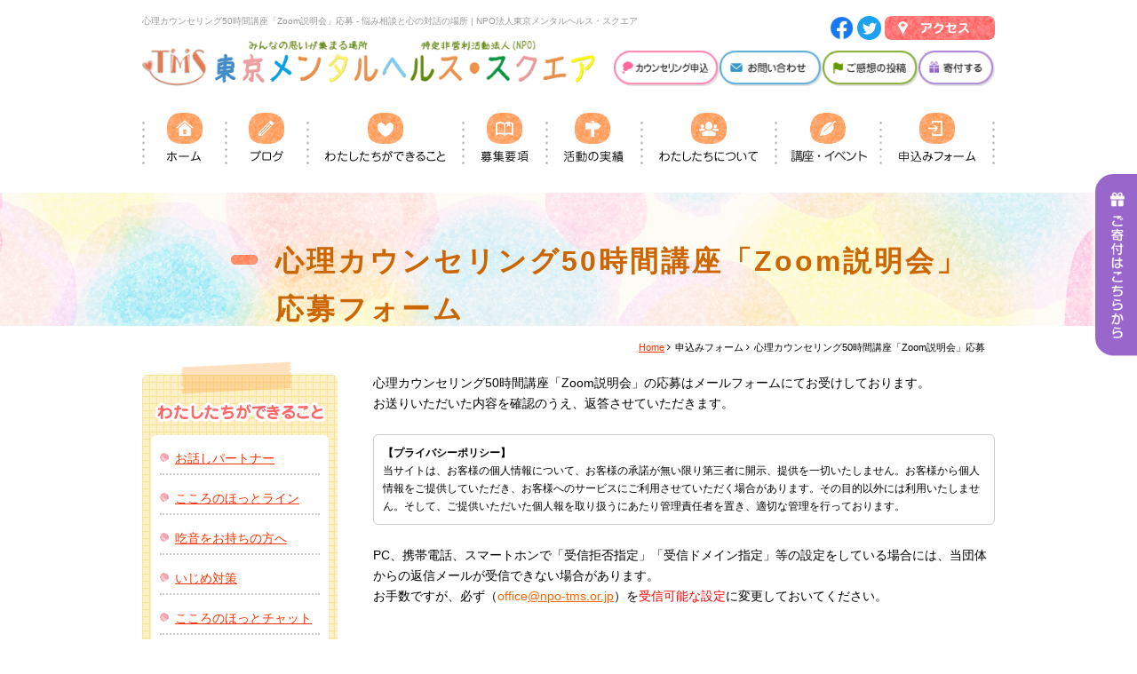

--- FILE ---
content_type: text/html; charset=utf-8
request_url: https://npo-tms.or.jp/form/listeningtraining.html
body_size: 48014
content:
<!DOCTYPE html PUBLIC "-//W3C//DTD XHTML 1.0 Transitional//EN" "http://www.w3.org/TR/xhtml1/DTD/xhtml1-transitional.dtd">
<html xmlns="http://www.w3.org/1999/xhtml" xml:lang="ja-jp" lang="ja-jp" dir="ltr">
<head>
<!-- Google Tag Manager -->
<script>(function(w,d,s,l,i){w[l]=w[l]||[];w[l].push({'gtm.start':
new Date().getTime(),event:'gtm.js'});var f=d.getElementsByTagName(s)[0],
j=d.createElement(s),dl=l!='dataLayer'?'&l='+l:'';j.async=true;j.src=
'https://www.googletagmanager.com/gtm.js?id='+i+dl;f.parentNode.insertBefore(j,f);
})(window,document,'script','dataLayer','GTM-KG3RWHX');</script>
<!-- End Google Tag Manager -->
	<base href="https://npo-tms.or.jp/form/listeningtraining.html" />
	<meta http-equiv="content-type" content="text/html; charset=utf-8" />
	<meta name="keywords" content="悩み,無料相談,東京メンタルヘルス,カウンセラー,電話相談,ボランティア" />
	<meta name="robots" content="index, follow" />
	<meta name="description" content="寂しいのに話す相手がいない。悩んでいるのに相談相手がいない。そんな経験はありませんか？東京メンタルヘルス・スクエアでは、そんなあなたの為に無料電話相談や無料体験や低価格のカウンセリング、講座イベント等を準備しています。" />
	<title>心理カウンセリング50時間講座「Zoom説明会」応募 - 悩み相談と心の対話の場所 | NPO法人東京メンタルヘルス・スクエア</title>
	<link href="/templates/business/favicon.ico" rel="shortcut icon" type="image/vnd.microsoft.icon" />
	<link href="/plugins/system/jcemediabox/css/jcemediabox.css?1d12bb5a40100bbd1841bfc0e498ce7b" rel="stylesheet" type="text/css" />
	<link href="/plugins/system/jcemediabox/themes/standard/css/style.css?50fba48f56052a048c5cf30829163e4d" rel="stylesheet" type="text/css" />
	<link href="https://npo-tms.or.jp/modules/mod_jf_mobilemenu/assets/jf_mm.min.css" rel="stylesheet" type="text/css" />
	<style type="text/css">
/* Multithumb 3.7.2 */
 .multithumb {}
.multithumb_blog {}
 .mtGallery {     margin: 5px;     align: center;     float: none;  }
 .mtCapStyle figcaption {     caption-side: bottom;    font-weight: bold;    color: black;      background-color: #ddd;    text-align:center; }@media(max-width:568px){.jf_mm_trigger,#jf_mm_menu{display:block}}
			.jf_mm_trigger{background-color:#f57b70;color:#ffffff}
			.jf_mm_wrapper .levelHolderClass,.jf_mm_wrapper .jf_mm_inactive{background-color:#f57b70}
			.jf_mm_wrapper li{background-color:#f57b70}
			.jf_mm_wrapper li:hover{background-color:#f78f86}
			.jf_mm_wrapper .backItemClass{background-color:#f57b70}
			.jf_mm_wrapper .backItemClass:hover{background-color:#f78f86}
			.jf_mm_wrapper li,.jf_mm_wrapper li:last-child,.jf_mm_wrapper .backItemClass{border-color:#d95b50}
			.jf_mm_wrapper h2{color:#f57b70}
			.jf_mm_wrapper a,.jf_mm_wrapper a:hover{color:#ffffff}
			.jf_mm_wrapper .ltr,.jf_mm_wrapper .rtl{-webkit-box-shadow:5px 0 5px -5px #202020;-moz-box-shadow:5px 0 5px -5px #202020;box-shadow:5px 0 5px -5px #202020;}
		#jf_mm_menu.jf_hidden{display:none!important}
	</style>
	<script src="/plugins/system/jcemediabox/js/jcemediabox.js?0c56fee23edfcb9fbdfe257623c5280e" type="text/javascript"></script>
	<script src="/media/jui/js/jquery.min.js" type="text/javascript"></script>
	<script src="/media/jui/js/jquery-noconflict.js" type="text/javascript"></script>
	<script src="/media/jui/js/jquery-migrate.min.js" type="text/javascript"></script>
	<script src="/media/jui/js/bootstrap.min.js" type="text/javascript"></script>
	<script src="https://npo-tms.or.jp/modules/mod_jf_mobilemenu/assets/jquery.jf_multilevelpushmenu.min.js" type="text/javascript"></script>
	<script src="https://npo-tms.or.jp/modules/mod_jf_mobilemenu/assets/jf_mm.min.js" type="text/javascript"></script>
	<script type="text/javascript">
JCEMediaBox.init({popup:{width:"70%",height:"",legacy:0,lightbox:0,shadowbox:0,resize:1,icons:1,overlay:1,overlayopacity:0.8,overlaycolor:"#000000",fadespeed:500,scalespeed:500,hideobjects:0,scrolling:"fixed",close:2,labels:{'close':'閉じる','next':'次へ','previous':'前へ','cancel':'キャンセル','numbers':'{$current} / {$total}'},cookie_expiry:"",google_viewer:0},tooltip:{className:"tooltip",opacity:0.8,speed:150,position:"br",offsets:{x: 16, y: 16}},base:"/",imgpath:"plugins/system/jcemediabox/img",theme:"standard",themecustom:"",themepath:"plugins/system/jcemediabox/themes",mediafallback:0,mediaselector:"audio,video"});var jf_mm_icons = [ 
					{itemID:"-"+"1333",fa_icon:"fa",img:"",style:""}
					
					
					
					
					
					
					
					
					
					
					
					
					
					
					
					
					
					
					
				];
				jQuery(document).ready(function($){$("#jf_mm_menu").jf_mm_menu()});
			var jf_mm_direction = "ltr";var jf_mm_backBtnTxt = "戻る";!function(n){n(window).load(function(){n("#jf_mm_menu").removeClass("jf_hidden")})}(jQuery);
	</script>
    
<link rel="canonical" href="https://npo-tms.or.jp/form/listeningtraining.html" />
<link rel="stylesheet" href="/templates/business/css/normalize.css" type="text/css" media="print,screen" />
<link rel="stylesheet" href="/templates/business/css/template.css?20180109" type="text/css" media="print,screen" />
<link rel="stylesheet" href="/templates/business/css/bootstrap.min.css" type="text/css" />
<link rel="stylesheet" href="/templates/business/css/system.css" type="text/css" />
<link rel="stylesheet" href="/templates/business/font-awesome/css/font-awesome.min.css" type="text/css" />
        	<!-- pc -->
        <script type="text/javascript">
        function year() {  var data = new Date();  var now_year = data.getFullYear();  document.write(now_year);  }
    </script>
    <script type="text/javascript" src="/media/com_rsform/js/script.js"></script>
<link rel="stylesheet" type="text/css" href="/media/com_rsform/css/front.css" />
<script type="text/javascript">
RSFormPro.scrollToError = true;
</script>
</head>
<body id="listeningtraining" class="background">
<!-- Google Tag Manager (noscript) -->
<noscript><iframe src="https://www.googletagmanager.com/ns.html?id=GTM-KG3RWHX"
height="0" width="0" style="display:none;visibility:hidden"></iframe></noscript>
<!-- End Google Tag Manager (noscript) -->
	<div id="outer">           
		

<div class="custom"  >
	<div class="kifu-fixbt kifu-pc"><a href="/kifu.html"><img src="/images/common/fix_kifu_bt_pc.png" alt="ご寄付はこちらから" width="55" height="221" /></a></div>
<div class="kifu-fixbt kifu-sp"><a href="/kifu.html"><img src="/images/common/fix_kifu_bt_sp.png" alt="ご寄付はこちらから" /></a></div></div>
<div id="jf_mm_menu" class=""><nav><p><i class="fa fa-times"></i>メニュー</p><ul>
<li class="item-1333" style="display:none;"><a href="/" >ホーム</a><p><i></i>ホーム</p></li><li class="item-1335" style="display:none;"><a href="/blog.html" >ブログ</a><p><i></i>ブログ</p></li><li class="item-1336 divider deeper parent" style="display:none;"><a class="separator ">わたしたちができること</a><p><i></i>わたしたちができること</p><ul class="nav-child unstyled small"><li class="item-1332" style="display:none;"><a href="/service/ohanashi.html" >お話しパートナー　　（傾聴カウンセリング）</a><p><i></i>お話しパートナー　　（傾聴カウンセリング）</p></li><li class="item-1334" style="display:none;"><a href="/service/hotline.html" >こころのほっとライン(無料電話相談)</a><p><i></i>こころのほっとライン(無料電話相談)</p></li><li class="item-1338" style="display:none;"><a href="/service/sns.html" >こころのほっとチャット(SNS相談)</a><p><i></i>こころのほっとチャット(SNS相談)</p></li><li class="item-1351" style="display:none;"><a href="/service/kitsuon.html" >吃音をお持ちの方へ</a><p><i></i>吃音をお持ちの方へ</p></li><li class="item-1337" style="display:none;"><a href="/service/ijime.html" >いじめ対策</a><p><i></i>いじめ対策</p></li><li class="item-1339" style="display:none;"><a href="/?Itemid=1321" >子育て支援</a><p><i></i>子育て支援</p></li></ul></li><li class="item-1399 divider deeper parent" style="display:none;"><a class="separator ">募集要項</a><p><i></i>募集要項</p><ul class="nav-child unstyled small"><li class="item-1341" style="display:none;"><a href="/recruit.html" >カウンセラー募集</a><p><i></i>カウンセラー募集</p></li><li class="item-1400" style="display:none;"><a href="/?Itemid=1398" >事務局ボランティア募集 </a><p><i></i>事務局ボランティア募集 </p></li></ul></li><li class="item-1342" style="display:none;"><a href="/activity.html" >活動の実績</a><p><i></i>活動の実績</p></li><li class="item-1343" style="display:none;"><a href="/about.html" >わたしたちについて</a><p><i></i>わたしたちについて</p></li><li class="item-1430" style="display:none;"><a href="/skillup.html" >講座・イベント</a><p><i></i>講座・イベント</p></li><li class="item-1346" style="display:none;"><a href="/access.html" >アクセス</a><p><i></i>アクセス</p></li><li class="item-1385 divider deeper parent" style="display:none;"><a class="separator ">申込みフォーム</a><p><i></i>申込みフォーム</p><ul class="nav-child unstyled small"><li class="item-1394" style="display:none;"><a href="/2017-05-24-13-54-53/2020-04-27-06-30-55.html" >カウンセリング申込</a><p><i></i>カウンセリング申込</p></li><li class="item-1386" style="display:none;"><a href="/form/counselor.html" >カウンセラー応募</a><p><i></i>カウンセラー応募</p></li><li class="item-1387" style="display:none;"><a href="/form/volunteer.html" >ボランティア応募</a><p><i></i>ボランティア応募</p></li><li class="item-1388" style="display:none;"><a href="/form/course.html" >講座・イベント応募</a><p><i></i>講座・イベント応募</p></li><li class="item-1389 active" style="display:none;"><a href="/form/listeningtraining.html" >カウンセリングセミナー応募</a><p><i></i>カウンセリングセミナー応募</p></li><li class="item-1391" style="display:none;"><a href="/form/inquiry.html" >お問い合わせ</a><p><i></i>お問い合わせ</p></li></ul></li><li class="item-1410" style="display:none;"><a href="https://twitter.com/NPOTMS" onclick="window.open(this.href, 'targetWindow', 'toolbar=no,location=no,status=no,menubar=no,scrollbars=yes,resizable=yes,'); return false;">公式Twitter</a><p><i></i>公式Twitter</p></li><li class="item-1411" style="display:none;"><a href="https://www.facebook.com/NPO.TokyoMentalHealth" onclick="window.open(this.href, 'targetWindow', 'toolbar=no,location=no,status=no,menubar=no,scrollbars=yes,resizable=yes,'); return false;">公式Facebook</a><p><i></i>公式Facebook</p></li></ul></nav></div><div class="jf_mm_trigger"><i class="fa fa-bars"></i><p>メニュー</p></div><div class="jf_mm_backout"></div>

	</div>
 
<div id="all">
	<div id="wrapper">
		<div id="header-wrap" class="clr">
			<h1 id="h1title">心理カウンセリング50時間講座「Zoom説明会」応募 - 悩み相談と心の対話の場所 | NPO法人東京メンタルヘルス・スクエア</h1>
		    			    <div id="top">
					

<div class="custom pchidden"  >
	<div class="sp-logo"><a href="/./"><img src="/images/temp/header_logo.png" alt="悩み相談と心の対話の場所 | NPO東京メンタルヘルス・スクエア" width="510" /></a></div>
<table class="table-cell mb10">
<tbody>
<tr>
<td>
<a href="/access.html"><img src="/images/temp/header_access.png" alt="アクセス" width="124" height="27" /></a>
</td>
</tr>
</tbody>
</table>

<table class="table-cell mb11">
<tbody>
<tr>
<td><a href="/onayami.html"><img src="/images/temp/bt_onayami.png" alt="お悩み相談申込" /></a></td>
<td><a href="/form/inquiry.html"><img src="/images/temp/bt_contact.png" alt="お問い合わせ 講座・活動申込み" /></a></td>
<td><a href="/kansou.html"><img src="/images/temp/bt_kansou.png" alt="ご感想の投稿" /></a></td>
<td><a href="/kifu.html"><img src="/images/temp/bt_kifu.png" alt="寄付する" /></a></td>
</tr>
</tbody>
</table>

<!--
<td>
				<a href="tel:03-5944-8455"><img src="/images/temp/header_tel.png" alt="03-5944-8455" /></a>
			</td>
-->
</div>


<div class="custom sphidden"  >
	<table border="0" id="header-table" cellspacing="0" cellpadding="0">
<tbody>
<tr valign="bottom">

<td>
<a href="/./"><img src="/images/temp/header_logo.png" alt="悩み相談と心の対話の場所 | NPO東京メンタルヘルス・スクエア" width="510" /></a></td>

<td align="right">
<div class="mb10">
<a href="https://www.facebook.com/NPO.TokyoMentalHealth" target="_blank" style="text-decoration: none;"><img src="/images/about/f_logo_RGB-Blue_58.png" alt="f logo RGB Blue 58" width="27" height="27" /></a> <a href="https://twitter.com/NPOTMS" target="_blank" style="text-decoration: none;"> <img src="/images/about/Twitter_Social_Icon_Circle_Color.png" alt="Twitter Social Icon Circle Color" width="27" height="27" /> </a> <a href="/access.html"><img src="/images/temp/header_access.png" alt="アクセス" width="124" height="27" /></a></div>
<div class="bt">
<a href="https://www.npo-tms.or.jp/onayami.html">
<img src="/images/temp/bt_onayami.png" alt="お悩み相談申込" /></a> <a href="/form/inquiry.html"><img src="/images/temp/bt_contact.png" alt="お問い合わせ 講座・活動申込み" /></a> <a href="/kansou.html"><img src="/images/temp/bt_kansou.png" alt="ご感想の投稿" /></a> <a href="/kifu.html"><img src="/images/temp/bt_kifu.png" alt="寄付する" /></a> </div>
</td>
</tr>
</tbody>
</table></div></div>

				</div>
		    	    </div>
	</div>

		<div id="navbar-wrap">
	    <div id="navbar" class="container clr">
	    	<div id="navigation" class="span_12 col clr"> 
	        	<script type="text/javascript">
	jQuery(document).ready(function($){
		$('#navbar-wrap').prepend('<a id="menu-icon"><span class="menu-icon-title">グローバルメニュー</span> <i class="icon-double-angle-down"></i> </a>');
		$("#menu-icon").on("click", function(){
			$("#navbar").slideToggle(500,"linear");
			$(this).toggleClass("active");
		});
		$('li').click(function(e) {
			$(this).children('#navigation ul.sub-menu').slideToggle(500,"linear");
			$(this).toggleClass("open");
			//e.stopPropagation();
		 });

	});
</script>
    <ul class="nav menu">
<li class="item-435 default"><a href="/" ><img src="/images/temp/gnavi_home.png" alt="ホーム" /></a></li><li class="item-502"><a href="/blog.html" ><img src="/images/temp/gnavi_blog.png" alt="ブログ" /></a></li><li class="item-1315 divider deeper parent"><span class="separator "><img src="/images/temp/gnavi_service.png" alt="わたしたちができること" /></span>
<ul class="nav-child unstyled small"><li class="item-1316"><a href="/service/ohanashi.html" >お話しパートナー（傾聴カウンセリング）</a></li><li class="item-1317"><a href="/service/hotline.html" >こころのほっとライン(無料電話相談)</a></li><li class="item-1423"><a href="/service/avatar-hotline.html" >アバターほっとライン</a></li><li class="item-1320"><a href="/service/sns.html" >こころのほっとチャット(SNS相談)</a></li><li class="item-1318"><a href="/service/kitsuon.html" >吃音をお持ちの方へ</a></li><li class="item-1319"><a href="/service/ijime.html" >いじめ対策</a></li></ul></li><li class="item-1323 deeper parent"><a href="/recruit.html" ><img src="/images/temp/gnavi_recruit.png" alt="募集要項" /></a><ul class="nav-child unstyled small"><li class="item-1401"><a href="https://www.npo-tms.or.jp/recruit/727-counselor2025.html" >カウンセラー募集</a></li><li class="item-1398"><a href="https://www.npo-tms.or.jp/recruit/527-2011-11-21-09-28-25.html" >事務局運営ボランティア</a></li></ul></li><li class="item-1324"><a href="/activity.html" ><img src="/images/temp/gnavi_activity.png" alt="活動の実績" /></a></li><li class="item-1327 parent"><a href="/about.html" ><img src="/images/temp/gnavi_about.png" alt="わたしたちについて" /></a></li><li class="item-1426 deeper parent"><a href="/skillup.html" ><img src="/images/temp/gnavi_kouza_event.png" alt="カウンセリングの学び スキルアップセミナー" /></a><ul class="nav-child unstyled small"><li class="item-1432"><a href="/skillup.html" >こころキャンパス</a></li><li class="item-1420"><a href="/skillup/2023event.html" >2023年度の講座・イベント</a></li><li class="item-1418"><a href="/skillup/2022event.html" >2022年度の講座・イベント</a></li><li class="item-1416"><a href="/skillup/2021event.html" >2021年度の講座・イベント</a></li><li class="item-1405"><a href="/skillup/2020event.html" >2020年度の講座・イベント</a></li><li class="item-1403"><a href="/skillup/2019event.html" >2019年度の講座・イベント</a></li><li class="item-1402"><a href="/skillup/2018event.html" >2018年度の講座・イベント</a></li><li class="item-1404"><a href="/skillup/2017event.html" >2017年度の講座・イベント</a></li></ul></li><li class="item-1370 active divider deeper parent"><span class="separator "><img src="/images/temp/gnavi_form.png" alt="申込みフォーム" /></span>
<ul class="nav-child unstyled small"><li class="item-1393"><a href="/form/2020-04-27-06-25-57.html" >カウンセリング申込</a></li><li class="item-1371"><a href="/form/counselor.html" >カウンセラー応募</a></li><li class="item-1372"><a href="/form/volunteer.html" >ボランティア応募</a></li><li class="item-1373"><a href="/form/course.html" >講座・イベント応募</a></li><li class="item-1374 current active"><a href="/form/listeningtraining.html" >心理カウンセリング50時間講座「Zoom説明会」応募</a></li><li class="item-1376"><a href="/form/inquiry.html" >お問い合わせ</a></li></ul></li></ul>

	         </div>            
	    </div>
	</div>
	<div class="clr"></div>
		       
		 
	      
			<div id="promo-wrap">
			<div id="promo" class="container clr">
	        	

<div class="custom"  >
	<h2>心理カウンセリング50時間講座「Zoom説明会」応募フォーム</h2></div>

	        </div>
		</div>
	
	
	<div id="box-wrap" class="container clr">
		<div id="main-content" class="span_12">
				           <div id="leftbar-w" class="col span_3 clr">
	           		<div id="sidebar">
	            		<div class="module ">
	    <div class="module-body">
    	

<div class="custom"  >
	<div class="box yellow">
<h3><img src="/images/temp/side_service.png" alt="わたしたちができること" width="193" height="68" /></h3>
<div class="box">
<ul class="icon">
<li><a href="/service/ohanashi.html">お話しパートナー</a></li>
<li><a href="/service/hotline.html">こころのほっとライン</a></li>
<li><a href="/service/kitsuon.html">吃音をお持ちの方へ</a></li>
<li><a href="/service/ijime.html">いじめ対策</a></li>
<li><a href="/service/sns.html">こころのほっとチャット</a></li>
<li><a href="/service/kosodate.html">子育て支援</a></li>
<li><a href="/service/partner.html">結婚活動支援講座　好きな人と暮らす！！</a>　</li>
</ul>
</div>
<img src="/images/temp/side_service_btm.png" alt="わたしたちができること" width="212" height="55" /></div>
<table border="0" class="bn" style="width: 100%;" cellspacing="0" cellpadding="0">
<tbody>
<tr>
<td><a href="/access.html"><img src="/images/temp/side_access.png" alt="池袋駅南口から徒歩3分 アクセス" width="220" height="80" /></a></td>
</tr>
<tr>
<td><a href="/blog.html"><img src="/images/temp/side_blog.png" alt="東京メンタルヘルス・スクエアblog" width="220" height="80" /></a></td>
</tr>
<tr>
<td><a href="/onayami.html"><img src="/images/temp/side_onayami.png" alt="お悩み相談申込フォーム" width="220" height="95" /></a></td>
</tr>
<tr>
<td><a href="/form/inquiry.html"><img src="/images/temp/side_kouza.png" alt="講座・活動申込、お問合せフォーム" width="220" height="95" /></a></td>
</tr>
<tr>
<td><a href="/kansou.html"><img src="/images/temp/side_kansou.png" alt="ご感想フォーム" width="220" height="95" /></a></td>
</tr>
<tr>
<td style="text-align: justify;"><a href="/kifu.html"><img src="/images/temp/side_kifu.png" alt="寄付する" width="220" height="95" /></a></td>
</tr>
<tr>
<td>
<div id="fb-root">&nbsp;</div>
<script src="https://connect.facebook.net/ja_JP/sdk.js#xfbml=1&amp;version=v8.0" async="" defer="defer" type="text/javascript" crossorigin="anonymous" nonce="5H4ZLzQy"></script>
<div class="fb-page" data-href="https://www.facebook.com/NPO.TokyoMentalHealth" data-tabs="timeline" data-width="220" data-height="200" data-small-header="true" data-adapt-container-width="true" data-hide-cover="false" data-show-facepile="true">
<blockquote cite="https://www.facebook.com/NPO.TokyoMentalHealth" class="fb-xfbml-parse-ignore"><a href="https://www.facebook.com/NPO.TokyoMentalHealth">NPO法人 東京メンタルヘルス・スクエア</a></blockquote>
</div>
</td>
</tr>
<tr>
<td><a href="https://twitter.com/NPOTMS?ref_src=twsrc%5Etfw" class="twitter-timeline" data-width="220" data-height="200">Tweets by NPOTMS</a>
<script src="https://platform.twitter.com/widgets.js" async="" type="text/javascript" charset="utf-8"></script>
<p><a href="https://twitter.com/NPOTMS?ref_src=twsrc%5Etfw" class="twitter-follow-button" data-show-count="false">Follow @NPOTMS</a>
<script src="https://platform.twitter.com/widgets.js" async="" type="text/javascript" charset="utf-8"></script>
</p>
</td>
</tr>
</tbody>
</table></div>
    </div>
</div>

	            	</div>
	           </div>
	        			<div id="post" class="col span_9 clr">
		        <div id="comp-wrap">
			        			            <div id="content-top">           
							<div class="breadcrumbs">
    <ul>
<li><a href="/" class="pathway">Home</a>&nbsp;<i class="fa fa-angle-right"></i></li>&nbsp;<li>申込みフォーム&nbsp;<i class="fa fa-angle-right"></i></li>&nbsp;<li>心理カウンセリング50時間講座「Zoom説明会」応募</li>    </ul>
</div>

			            </div>
			         
			    	<div id="system-message-container">
	</div>

			    	<div class="item-page">




        




	        

<p>心理カウンセリング50時間講座「Zoom説明会」の応募はメールフォームにてお受けしております。</p>
<p>お送りいただいた内容を確認のうえ、返答させていただきます。</p>
<p>&nbsp;</p>
<div class="box bd pd10"><strong><span style="font-size: 12px;">【プライバシーポリシー】</span></strong><br /><span style="font-size: 12px;">当サイトは、お客様の個人情報について、お客様の承諾が無い限り第三者に開示、提供を一切いたしません。お客様から個人情報をご提供していただき、お客様へのサービスにご利用させていただく場合があります。その目的以外には利用いたしません。そして、ご提供いただいた個人報を取り扱うにあたり管理責任者を置き、適切な管理を行っております。</span></div>
<div>&nbsp;</div>
<div>PC、携帯電話、スマートホンで「受信拒否指定」「受信ドメイン指定」等の設定をしている場合には、当団体からの返信メールが受信できない場合があります。</div>
<div>お手数ですが、必ず（<span style="background-color: #ffffff; color: #ff6600;">office<span id="cloak2b97a12da96e97ddf390cf0d3e752691">このメールアドレスはスパムボットから保護されています。閲覧するにはJavaScriptを有効にする必要があります。</span><script type='text/javascript'>
				document.getElementById('cloak2b97a12da96e97ddf390cf0d3e752691').innerHTML = '';
				var prefix = '&#109;a' + 'i&#108;' + '&#116;o';
				var path = 'hr' + 'ef' + '=';
				var addy2b97a12da96e97ddf390cf0d3e752691 = 'k&#101;&#105;ch&#111;' + '&#64;';
				addy2b97a12da96e97ddf390cf0d3e752691 = addy2b97a12da96e97ddf390cf0d3e752691 + 'np&#111;-tms' + '&#46;' + '&#111;r' + '&#46;' + 'jp';
				var addy_text2b97a12da96e97ddf390cf0d3e752691 = '@np&#111;-tms.&#111;r.jp';document.getElementById('cloak2b97a12da96e97ddf390cf0d3e752691').innerHTML += '<a ' + path + '\'' + prefix + ':' + addy2b97a12da96e97ddf390cf0d3e752691 + '\' style="background-color: #ffffff; color: #ff6600;">'+addy_text2b97a12da96e97ddf390cf0d3e752691+'<\/a>';
		</script></span>）を<span style="color: #ff0000;">受信可能な設定</span>に変更しておいてください。</div>
<h3 class="tlDot s">心理カウンセリング50時間講座「Zoom説明会」応募フォーム<span style="color: #ff0000;"><br /></span></h3>
<p><form method="post"  id="userForm" action="https://npo-tms.or.jp/form/listeningtraining.html"><div id="rsform_error_15" style="display: none;"><p class="formRed">未入力の必須項目があります。</p></div>
<!-- Do not remove this ID, it is used to identify the page so that the pagination script can work correctly -->
<fieldset class="form-horizontal formContainer" id="rsform_15_page_0">
	<div class="control-group rsform-block rsform-block-select">
		<label class="control-label formControlLabel hasTooltip" title="" for="select">お申込み内容<strong class="formRequired">(必須)</strong></label>
		<div class="controls formControls">
			<select name="form[select][]" id="select" class="rsform-select-box"><option value="">-選択-</option><option value="カウンセリング講座説明会4/19（土） 17:30">カウンセリング講座説明会4/19（土） 17:30</option><option value="カウンセリング講座説明会4/22（火） 19:00">カウンセリング講座説明会4/22（火） 19:00</option></select> <span class="formValidation"><span id="component399" class="formNoError">必須項目です。</span></span>			
		</div>
	</div>
	<div class="control-group rsform-block rsform-block-name">
		<label class="control-label formControlLabel hasTooltip" title="" for="name">お名前<strong class="formRequired">(必須)</strong></label>
		<div class="controls formControls">
			<input type="text" value="" size="20" placeholder="例）山田　太郎" name="form[name]" id="name" class="rsform-input-box" /> <span class="formValidation"><span id="component400" class="formNoError">必須項目です。</span></span>			
		</div>
	</div>
	<div class="control-group rsform-block rsform-block-furigana">
		<label class="control-label formControlLabel hasTooltip" title="" for="furigana">ふりがな<strong class="formRequired">(必須)</strong></label>
		<div class="controls formControls">
			<input type="text" value="" size="20" placeholder="例）やまだ　たろう" name="form[furigana]" id="furigana" class="rsform-input-box" /> <span class="formValidation"><span id="component401" class="formNoError">必須項目です。</span></span>			
		</div>
	</div>
	<div class="control-group rsform-block rsform-block-tel">
		<label class="control-label formControlLabel hasTooltip" title="" for="tel">電話番号<strong class="formRequired">(必須)</strong></label>
		<div class="controls formControls">
			<input type="text" value="" size="20" placeholder="例）03-0000-0000" name="form[tel]" id="tel" class="rsform-input-box" /> <span class="formValidation"><span id="component419" class="formNoError">必須項目です。</span></span>			
		</div>
	</div>
	<div class="control-group rsform-block rsform-block-email">
		<label class="control-label formControlLabel hasTooltip" title="" for="email">Eメールアドレス<strong class="formRequired">(必須)</strong></label>
		<div class="controls formControls">
			<input type="text" value="" size="30" placeholder="例）sample@test.com" name="form[email]" id="email" class="rsform-input-box" /> <span class="formValidation"><span id="component402" class="formNoError">Eメールアドレスを入力してください。</span></span>			
		</div>
	</div>
	<div class="control-group rsform-block rsform-block-email-confirm">
		<label class="control-label formControlLabel hasTooltip" title="" for="email-confirm">Eメールアドレス(確認用)<strong class="formRequired">(必須)</strong></label>
		<div class="controls formControls">
			<input type="text" value="" size="30" placeholder="例）sample@test.com" name="form[email-confirm]" id="email-confirm" class="rsform-input-box" /> <span class="formValidation"><span id="component403" class="formNoError">Eメールアドレスが一致しません。</span></span>			
		</div>
	</div>
	<div class="control-group rsform-block rsform-block-birth">
		<label class="control-label formControlLabel hasTooltip" title="" for="birth">生年月日<strong class="formRequired">(必須)</strong></label>
		<div class="controls formControls">
			<input type="text" value="" size="20" placeholder="例）1980年1月1日" name="form[birth]" id="birth" class="rsform-input-box" /> <span class="formValidation"><span id="component404" class="formNoError">必須項目です。</span></span>			
		</div>
	</div>
	<div class="control-group rsform-block rsform-block-pref">
		<label class="control-label formControlLabel hasTooltip" title="" for="pref">都道府県<strong class="formRequired">(必須)</strong></label>
		<div class="controls formControls">
			<select name="form[pref][]" size="1" id="pref" class="rsform-select-box"><option value="">-選択-</option><option value="北海道">北海道</option><option value="青森県">青森県</option><option value="岩手県">岩手県</option><option value="宮城県">宮城県</option><option value="秋田県">秋田県</option><option value="山形県">山形県</option><option value="福島県">福島県</option><option value="東京都">東京都</option><option value="神奈川県">神奈川県</option><option value="埼玉県">埼玉県</option><option value="千葉県">千葉県</option><option value="茨城県">茨城県</option><option value="栃木県">栃木県</option><option value="群馬県">群馬県</option><option value="山梨県">山梨県</option><option value="新潟県">新潟県</option><option value="長野県">長野県</option><option value="富山県">富山県</option><option value="石川県">石川県</option><option value="福井県">福井県</option><option value="愛知県">愛知県</option><option value="岐阜県">岐阜県</option><option value="静岡県">静岡県</option><option value="三重県">三重県</option><option value="大阪府">大阪府</option><option value="兵庫県">兵庫県</option><option value="京都府">京都府</option><option value="滋賀県">滋賀県</option><option value="奈良県">奈良県</option><option value="和歌山県">和歌山県</option><option value="鳥取県">鳥取県</option><option value="島根県">島根県</option><option value="岡山県">岡山県</option><option value="広島県">広島県</option><option value="山口県">山口県</option><option value="徳島県">徳島県</option><option value="香川県">香川県</option><option value="愛媛県">愛媛県</option><option value="高知県">高知県</option><option value="福岡県">福岡県</option><option value="佐賀県">佐賀県</option><option value="長崎県">長崎県</option><option value="熊本県">熊本県</option><option value="大分県">大分県</option><option value="宮崎県">宮崎県</option><option value="鹿児島県">鹿児島県</option><option value="沖縄県">沖縄県</option></select> <span class="formValidation"><span id="component406" class="formNoError">必須項目です。</span></span>			
		</div>
	</div>
	<div class="control-group rsform-block rsform-block-kikkake2">
		<label class="control-label formControlLabel hasTooltip" title="" for="kikkake2">当団体を知ったきっかけ</label>
		<div class="controls formControls">
			<label for="kikkake20" class="checkbox inline"><input type="checkbox"  name="form[kikkake2][]" value="検索エンジン" id="kikkake20" class="rsform-checkbox" />検索エンジン</label><label for="kikkake21" class="checkbox inline"><input type="checkbox"  name="form[kikkake2][]" value="知人・友人の紹介" id="kikkake21" class="rsform-checkbox" />知人・友人の紹介</label><label for="kikkake22" class="checkbox inline"><input type="checkbox"  name="form[kikkake2][]" value="テレビ" id="kikkake22" class="rsform-checkbox" />テレビ</label><label for="kikkake23" class="checkbox inline"><input type="checkbox"  name="form[kikkake2][]" value="新聞" id="kikkake23" class="rsform-checkbox" />新聞</label><label for="kikkake24" class="checkbox inline"><input type="checkbox"  name="form[kikkake2][]" value="その他のメディア" id="kikkake24" class="rsform-checkbox" />その他のメディア</label><label for="kikkake25" class="checkbox inline"><input type="checkbox"  name="form[kikkake2][]" value="Facebook" id="kikkake25" class="rsform-checkbox" />Facebook</label><label for="kikkake26" class="checkbox inline"><input type="checkbox"  name="form[kikkake2][]" value="Twitter" id="kikkake26" class="rsform-checkbox" />Twitter</label><label for="kikkake27" class="checkbox inline"><input type="checkbox"  name="form[kikkake2][]" value="関係者からの紹介" id="kikkake27" class="rsform-checkbox" />関係者からの紹介</label><label for="kikkake28" class="checkbox inline"><input type="checkbox"  name="form[kikkake2][]" value="その他" id="kikkake28" class="rsform-checkbox" />その他</label> <span class="formValidation"><span id="component808" class="formNoError">必須項目です。</span></span>			
		</div>
	</div>
	<div class="control-group rsform-block rsform-block-kikkake">
		<label class="control-label formControlLabel hasTooltip" title="" for="kikkake">差し支えなければ具体的に</label>
		<div class="controls formControls">
			<textarea cols="50" rows="1" name="form[kikkake]" id="kikkake" class="rsform-text-box"></textarea> <span class="formValidation"><span id="component420" class="formNoError">必須項目です。</span></span>			
		</div>
	</div>
	<div class="control-group rsform-block rsform-block-shikaku">
		<label class="control-label formControlLabel hasTooltip" title="" for="shikaku">所有カウンセリング資格<strong class="formRequired">(必須)</strong></label>
		<div class="controls formControls">
			<select name="form[shikaku][]" id="shikaku" class="rsform-select-box"><option value="">-選択-</option><option value="公認心理師">公認心理師</option><option value="臨床心理士">臨床心理士</option><option value="精神保健福祉士">精神保健福祉士</option><option value="全心連プロフェッショナル心理カウンセラー（上級）">全心連プロフェッショナル心理カウンセラー（上級）</option><option value="全心連プロフェッショナル心理カウンセラー（一般）">全心連プロフェッショナル心理カウンセラー（一般）</option><option value="シニア産業カウンセラー">シニア産業カウンセラー</option><option value="産業カウンセラー">産業カウンセラー</option><option value="心理カウンセリング50時間講座終了">心理カウンセリング50時間講座終了</option><option value="持っていない（受験いただくことができません）">持っていない（受験いただくことができません）</option></select> <span class="formValidation"><span id="component408" class="formNoError">必須項目です。</span></span>			
		</div>
	</div>
	<div class="control-group rsform-block rsform-block-hosoku1">
			<span class="fzSS">（当NPO公認資格 プルダウンから1つ選んでください）</span>
	</div>
	<div class="control-group rsform-block rsform-block-jiki">
		<label class="control-label formControlLabel hasTooltip" title="" for="jiki">上記カウンセリング資格取得時期</label>
		<div class="controls formControls">
			<input type="text" value="" size="20" placeholder="例）2018年10月" name="form[jiki]" id="jiki" class="rsform-input-box" /> <span class="formValidation"><span id="component409" class="formNoError">必須項目です。</span></span>			
		</div>
	</div>
	<div class="control-group rsform-block rsform-block-hosoku3">
			<span class="fzSS">（学校名、講座名の正式名称をご記入ください）</span>
	</div>
	<div class="control-group rsform-block rsform-block-keichou">
		<label class="control-label formControlLabel hasTooltip" title="" for="keichou">傾聴経験<strong class="formRequired">(必須)</strong></label>
		<div class="controls formControls">
			<input type="text" value="" size="20" placeholder="例）50時間" name="form[keichou]" id="keichou" class="rsform-input-box" /> <span class="formValidation"><span id="component411" class="formNoError">必須項目です。</span></span>			
		</div>
	</div>
	<div class="control-group rsform-block rsform-block-hosoku2">
			<span class="fzSS">（訓練含む）</span>
	</div>
	<div class="control-group rsform-block rsform-block-radio">
		<label class="control-label formControlLabel hasTooltip" title="" for="radio">ご利用可能な情報機器<strong class="formRequired">(必須)</strong></label>
		<div class="controls formControls">
			<label for="radio0" class="radio inline"><input type="radio"  name="form[radio]" value="パソコン" id="radio0" class="rsform-radio" />パソコン</label><label for="radio1" class="radio inline"><input type="radio"  name="form[radio]" value="タブレット端末" id="radio1" class="rsform-radio" />タブレット端末</label><label for="radio2" class="radio inline"><input type="radio"  name="form[radio]" value="スマートフォン" id="radio2" class="rsform-radio" />スマートフォン</label><label for="radio3" class="radio inline"><input type="radio"  name="form[radio]" value="情報機器を使用できない" id="radio3" class="rsform-radio" />情報機器を使用できない</label> <span class="formValidation"><span id="component413" class="formNoError">必須項目です。</span></span>			
		</div>
	</div>
	<div class="control-group rsform-block rsform-block-douki">
		<label class="control-label formControlLabel hasTooltip" title="" for="douki">応募の動機<strong class="formRequired">(必須)</strong></label>
		<div class="controls formControls">
			<textarea cols="50" rows="10" name="form[douki]" id="douki" class="rsform-text-box"></textarea> <span class="formValidation"><span id="component412" class="formNoError">必須項目です。</span></span>			
		</div>
	</div>
	<div class="control-group rsform-block rsform-block-naiyo">
		<label class="control-label formControlLabel hasTooltip" title="" for="naiyo">コメント</label>
		<div class="controls formControls">
			<textarea cols="50" rows="5" name="form[naiyo]" id="naiyo" class="rsform-text-box"></textarea> <span class="formValidation"><span id="component414" class="formNoError">必須項目です。</span></span>			
		</div>
	</div>
	<div class="control-group rsform-block rsform-block-coment">
			<div class="fzSS fcRed">必ずお使いのスマホ、PCで keicho@npo-tms.or.jp を受信できる設定にしてください</div>
	</div>
	<div class="control-group rsform-block rsform-block-confirm">
		<label class="control-label formControlLabel hasTooltip" title="" for="confirm">送信確認<strong class="formRequired">(必須)</strong></label>
		<div class="controls formControls">
			<label for="confirm0" class="checkbox"><input type="checkbox"  name="form[confirm][]" value="受信設定を確認の上、送信します" id="confirm0" class="rsform-checkbox" />受信設定を確認の上、送信します</label> <span class="formValidation"><span id="component416" class="formNoError">必須項目です。</span></span>			
		</div>
	</div>
	<div class="control-group rsform-block rsform-block-captcha">
			<script src="https://www.google.com/recaptcha/api.js" async defer></script>
<div class="g-recaptcha" data-callback="gr_callback" data-sitekey="6LdWNsIUAAAAAIDdrMxQIMCTkFnLF9kSp8eHIhPv"></div>
<script type="text/javascript">
function gr_callback(code) {
  if(code !== ""){
   jQuery('#submit').removeAttr("disabled");
  }
}
</script>
	</div>
	<div class="control-group rsform-block rsform-block-submit">
		<label class="control-label formControlLabel hasTooltip" title="" for="submit"></label>
		<div class="controls formControls">
			<input type="submit" name="form[submit]" id="submit" disabled class="rsform-submit-button  btn btn-primary" value="送信する" /> <span class="formValidation"></span>			
		</div>
	</div>
	<input type="hidden" name="form[pagetitle]" id="pagetitle" value="心理カウンセリング50時間講座「Zoom説明会」応募 - 悩み相談と心の対話の場所 | NPO法人東京メンタルヘルス・スクエア" />
	<input type="hidden" name="form[referer-page]" id="referer-page" value="" />
	<input type="hidden" name="form[current-url]" id="current-url" value="https://npo-tms.or.jp/form/listeningtraining.html" />
</fieldset>
<input type="hidden" name="form[formId]" value="15"/></form><script type="text/javascript">RSFormPro.Ajax.URL = "\/component\/rsform\/?task=ajaxValidate";</script><script type="text/javascript">rsfp_addEvent(window, 'load', function(){var form = rsfp_getForm(15); 
			var submitElement = RSFormPro.getElementByType(15, 'submit');
			for (i = 0; i < submitElement.length; i++) {
				if (RSFormProUtils.hasClass(submitElement[i],'rsform-submit-button')) {
					RSFormProUtils.addEvent(submitElement[i],'click', (function(event) {
							event.preventDefault();
							RSClickedSubmitElement = this;
							for (j = 0; j < submitElement.length; j++) {
								submitElement[j].setAttribute('data-disableonsubmit','1');
							}
							ajaxValidation(form, undefined, ' error');
					}));
				}
			}
			});
			</script>
<script type="text/javascript">
ajaxExtraValidationScript[15] = function(task, formId, data){ 
var formComponents = {};
formComponents[399]='select';formComponents[400]='name';formComponents[401]='furigana';formComponents[419]='tel';formComponents[402]='email';formComponents[403]='email-confirm';formComponents[404]='birth';formComponents[406]='pref';formComponents[808]='kikkake2';formComponents[420]='kikkake';formComponents[408]='shikaku';formComponents[409]='jiki';formComponents[411]='keichou';formComponents[413]='radio';formComponents[412]='douki';formComponents[414]='naiyo';formComponents[416]='confirm';
ajaxDisplayValidationErrors(formComponents, task, formId, data);
};
</script></p>
						    

	

</div>
			         
			    </div>
			</div>
				         
		</div>
	</div>
	<div id="footer-wrap">
					<div id="footer" class="container">
				<div class="module  col clr">
	    <div class="module-body">
    	

<div class="custom"  >
	<table border="0" class="mb20 block flogo" style="width: 100%;" cellspacing="0" cellpadding="0">
<tbody>
<tr>
<td class="w40">
<p class="mb10"><a href="/./"><img src="/images/temp/header_logo.png" alt="悩み相談と心の対話の場所 | NPO東京メンタルヘルス・スクエア" /></a></p>
</td>
<td align="right" valign="bottom">
<div class="sphidden">
<p><a href="/onayami.html"><img src="/images/temp/bt_onayami.png" alt="お悩み相談申込" /></a> <a href="/form/inquiry.html"><img src="/images/temp/bt_contact.png" alt="お問い合わせ 講座・活動申込み" /></a></p>
<p><a href="/kansou.html"><img src="/images/temp/bt_kansou_l.png" alt="ご感想の投稿" /></a> <a href="/kifu.html"><img src="/images/temp/bt_kifu_l.png" alt="寄付する" /></a></p>
</div>
</td>
</tr>
</tbody>
</table>
<table border="0" class="navi" style="width: 100%;" cellspacing="0" cellpadding="0">
<tbody>
<tr valign="top">
<td class="w40" style="padding: 5px 20px 0px 0px;" align="left">
<p><strong>話をちゃんと聴いて理解してくれる人がそばにいる社会をつくる</strong><br /><br /></p>
<p>悩んでいても相談する相手がいない人が気軽に相談できる場所と機会の創造、魅力あるカウンセラーの育成に取り組んでいます。 <br /> NPO法人 東京メンタルヘルス・スクエア<br /> 〒171-0021 東京都豊島区西池袋2-39-8<br /> ローズベイ池袋ビル3階<a href="/access.html" target="_blank">MAP</a><br /> TEL:03-5944-8455（平日10時～17時受付）<br />※お悩み相談の番号ではありません</p>
<p>&nbsp;</p>
</td>
<td class="w20">
<ul>
<li><a href="/./">ホーム</a></li>
<li><a href="/blog.html">公式blog</a></li>
<li><a href="https://www.facebook.com/NPO.TokyoMentalHealth" target="_blank" style="text-decoration: none;"><img src="/images/about/f_logo_RGB-Blue_58.png" alt="f logo RGB Blue 58" width="18" height="18" />公式Facebook</a></li>
<li><a href="https://twitter.com/NPOTMS" target="_blank" style="text-decoration: none;"><img src="/images/about/Twitter_Social_Icon_Circle_Color.png" alt="Twitter Social Icon Circle Color" width="18" height="18" />公式Twitter</a></li>
<li><a href="https://twitter.com/kokorohotchat" target="_blank" style="text-decoration: none;"> <img src="/images/about/Twitter_Social_Icon_Circle_Color.png" alt="Twitter Social Icon Circle Color" width="18" height="18" />こころのほっとチャット</a></li>
</ul>
</td>
<td class="w20"><strong>わたしたちができること</strong>
<ul>
<li><a href="/service/ohanashi.html">お話しパートナー</a></li>
<li><a href="/service/hotline.html">こころのほっとライン</a></li>
<li><a href="/service/kitsuon.html">吃音をお持ちの方へ</a></li>
<li><a href="/service/ijime.html">いじめ対策</a></li>
<li><a href="/service/sns.html">SNSほっとライン</a></li>
<li><a href="/service/kosodate.html">子育て支援</a></li>
</ul>
</td>
<td class="w20" align="left">
<ul>
<li><a href="/recruit.html">募集要項</a></li>
<li><a href="/skillup.html">講座・イベント</a></li>
<li><a href="/about.html">当団体の概要</a></li>
<li><a href="/kessan.html">決算情報</a></li>
<li><a href="/koukai.html">公開情報</a></li>
<li><a href="/kouza.html">講座・イベント</a></li>
<li><a href="/access.html">アクセス</a></li>
</ul>
</td>
</tr>
</tbody>
</table></div>
    </div>
</div>
<div class="module  col clr">
	    <div class="module-body">
    	

<div class="custom"  >
	<div class="login"><a href="/login.html">ログイン</a></div></div>
    </div>
</div>

	        </div>
	    	    	        <div class="copyright container">
	        	

<div class="custom"  >
	<p style="text-align: center;">Copyright &copy;
<script type="text/javascript" language="JavaScript">// <![CDATA[
year();
// ]]></script>
東京メンタルヘルス・ スクエア All Rights Reserved.</p></div>

	        </div>
	    	</div>
     
</div>
    			<script type="text/javascript" src="/templates/business/js/scroll.js"></script>
		<script type="text/javascript" src="/templates/business/js/jquery.cookie.js"></script>
    <script type="text/javascript" src="/templates/business/js/jquery.mouseover.js"></script>
    
<!-- Global Site Tag (gtag.js) - Google Analytics -->
<script>
  (function(i,s,o,g,r,a,m){i['GoogleAnalyticsObject']=r;i[r]=i[r]||function(){
  (i[r].q=i[r].q||[]).push(arguments)},i[r].l=1*new Date();a=s.createElement(o),
  m=s.getElementsByTagName(o)[0];a.async=1;a.src=g;m.parentNode.insertBefore(a,m)
  })(window,document,'script','//www.google-analytics.com/analytics.js','ga');

  ga('create', 'UA-52788784-1', 'auto');
  ga('send', 'pageview');

</script>



    </body>
</html>

--- FILE ---
content_type: text/html; charset=utf-8
request_url: https://www.google.com/recaptcha/api2/anchor?ar=1&k=6LdWNsIUAAAAAIDdrMxQIMCTkFnLF9kSp8eHIhPv&co=aHR0cHM6Ly9ucG8tdG1zLm9yLmpwOjQ0Mw..&hl=en&v=N67nZn4AqZkNcbeMu4prBgzg&size=normal&anchor-ms=20000&execute-ms=30000&cb=lvpym9u7iifh
body_size: 49288
content:
<!DOCTYPE HTML><html dir="ltr" lang="en"><head><meta http-equiv="Content-Type" content="text/html; charset=UTF-8">
<meta http-equiv="X-UA-Compatible" content="IE=edge">
<title>reCAPTCHA</title>
<style type="text/css">
/* cyrillic-ext */
@font-face {
  font-family: 'Roboto';
  font-style: normal;
  font-weight: 400;
  font-stretch: 100%;
  src: url(//fonts.gstatic.com/s/roboto/v48/KFO7CnqEu92Fr1ME7kSn66aGLdTylUAMa3GUBHMdazTgWw.woff2) format('woff2');
  unicode-range: U+0460-052F, U+1C80-1C8A, U+20B4, U+2DE0-2DFF, U+A640-A69F, U+FE2E-FE2F;
}
/* cyrillic */
@font-face {
  font-family: 'Roboto';
  font-style: normal;
  font-weight: 400;
  font-stretch: 100%;
  src: url(//fonts.gstatic.com/s/roboto/v48/KFO7CnqEu92Fr1ME7kSn66aGLdTylUAMa3iUBHMdazTgWw.woff2) format('woff2');
  unicode-range: U+0301, U+0400-045F, U+0490-0491, U+04B0-04B1, U+2116;
}
/* greek-ext */
@font-face {
  font-family: 'Roboto';
  font-style: normal;
  font-weight: 400;
  font-stretch: 100%;
  src: url(//fonts.gstatic.com/s/roboto/v48/KFO7CnqEu92Fr1ME7kSn66aGLdTylUAMa3CUBHMdazTgWw.woff2) format('woff2');
  unicode-range: U+1F00-1FFF;
}
/* greek */
@font-face {
  font-family: 'Roboto';
  font-style: normal;
  font-weight: 400;
  font-stretch: 100%;
  src: url(//fonts.gstatic.com/s/roboto/v48/KFO7CnqEu92Fr1ME7kSn66aGLdTylUAMa3-UBHMdazTgWw.woff2) format('woff2');
  unicode-range: U+0370-0377, U+037A-037F, U+0384-038A, U+038C, U+038E-03A1, U+03A3-03FF;
}
/* math */
@font-face {
  font-family: 'Roboto';
  font-style: normal;
  font-weight: 400;
  font-stretch: 100%;
  src: url(//fonts.gstatic.com/s/roboto/v48/KFO7CnqEu92Fr1ME7kSn66aGLdTylUAMawCUBHMdazTgWw.woff2) format('woff2');
  unicode-range: U+0302-0303, U+0305, U+0307-0308, U+0310, U+0312, U+0315, U+031A, U+0326-0327, U+032C, U+032F-0330, U+0332-0333, U+0338, U+033A, U+0346, U+034D, U+0391-03A1, U+03A3-03A9, U+03B1-03C9, U+03D1, U+03D5-03D6, U+03F0-03F1, U+03F4-03F5, U+2016-2017, U+2034-2038, U+203C, U+2040, U+2043, U+2047, U+2050, U+2057, U+205F, U+2070-2071, U+2074-208E, U+2090-209C, U+20D0-20DC, U+20E1, U+20E5-20EF, U+2100-2112, U+2114-2115, U+2117-2121, U+2123-214F, U+2190, U+2192, U+2194-21AE, U+21B0-21E5, U+21F1-21F2, U+21F4-2211, U+2213-2214, U+2216-22FF, U+2308-230B, U+2310, U+2319, U+231C-2321, U+2336-237A, U+237C, U+2395, U+239B-23B7, U+23D0, U+23DC-23E1, U+2474-2475, U+25AF, U+25B3, U+25B7, U+25BD, U+25C1, U+25CA, U+25CC, U+25FB, U+266D-266F, U+27C0-27FF, U+2900-2AFF, U+2B0E-2B11, U+2B30-2B4C, U+2BFE, U+3030, U+FF5B, U+FF5D, U+1D400-1D7FF, U+1EE00-1EEFF;
}
/* symbols */
@font-face {
  font-family: 'Roboto';
  font-style: normal;
  font-weight: 400;
  font-stretch: 100%;
  src: url(//fonts.gstatic.com/s/roboto/v48/KFO7CnqEu92Fr1ME7kSn66aGLdTylUAMaxKUBHMdazTgWw.woff2) format('woff2');
  unicode-range: U+0001-000C, U+000E-001F, U+007F-009F, U+20DD-20E0, U+20E2-20E4, U+2150-218F, U+2190, U+2192, U+2194-2199, U+21AF, U+21E6-21F0, U+21F3, U+2218-2219, U+2299, U+22C4-22C6, U+2300-243F, U+2440-244A, U+2460-24FF, U+25A0-27BF, U+2800-28FF, U+2921-2922, U+2981, U+29BF, U+29EB, U+2B00-2BFF, U+4DC0-4DFF, U+FFF9-FFFB, U+10140-1018E, U+10190-1019C, U+101A0, U+101D0-101FD, U+102E0-102FB, U+10E60-10E7E, U+1D2C0-1D2D3, U+1D2E0-1D37F, U+1F000-1F0FF, U+1F100-1F1AD, U+1F1E6-1F1FF, U+1F30D-1F30F, U+1F315, U+1F31C, U+1F31E, U+1F320-1F32C, U+1F336, U+1F378, U+1F37D, U+1F382, U+1F393-1F39F, U+1F3A7-1F3A8, U+1F3AC-1F3AF, U+1F3C2, U+1F3C4-1F3C6, U+1F3CA-1F3CE, U+1F3D4-1F3E0, U+1F3ED, U+1F3F1-1F3F3, U+1F3F5-1F3F7, U+1F408, U+1F415, U+1F41F, U+1F426, U+1F43F, U+1F441-1F442, U+1F444, U+1F446-1F449, U+1F44C-1F44E, U+1F453, U+1F46A, U+1F47D, U+1F4A3, U+1F4B0, U+1F4B3, U+1F4B9, U+1F4BB, U+1F4BF, U+1F4C8-1F4CB, U+1F4D6, U+1F4DA, U+1F4DF, U+1F4E3-1F4E6, U+1F4EA-1F4ED, U+1F4F7, U+1F4F9-1F4FB, U+1F4FD-1F4FE, U+1F503, U+1F507-1F50B, U+1F50D, U+1F512-1F513, U+1F53E-1F54A, U+1F54F-1F5FA, U+1F610, U+1F650-1F67F, U+1F687, U+1F68D, U+1F691, U+1F694, U+1F698, U+1F6AD, U+1F6B2, U+1F6B9-1F6BA, U+1F6BC, U+1F6C6-1F6CF, U+1F6D3-1F6D7, U+1F6E0-1F6EA, U+1F6F0-1F6F3, U+1F6F7-1F6FC, U+1F700-1F7FF, U+1F800-1F80B, U+1F810-1F847, U+1F850-1F859, U+1F860-1F887, U+1F890-1F8AD, U+1F8B0-1F8BB, U+1F8C0-1F8C1, U+1F900-1F90B, U+1F93B, U+1F946, U+1F984, U+1F996, U+1F9E9, U+1FA00-1FA6F, U+1FA70-1FA7C, U+1FA80-1FA89, U+1FA8F-1FAC6, U+1FACE-1FADC, U+1FADF-1FAE9, U+1FAF0-1FAF8, U+1FB00-1FBFF;
}
/* vietnamese */
@font-face {
  font-family: 'Roboto';
  font-style: normal;
  font-weight: 400;
  font-stretch: 100%;
  src: url(//fonts.gstatic.com/s/roboto/v48/KFO7CnqEu92Fr1ME7kSn66aGLdTylUAMa3OUBHMdazTgWw.woff2) format('woff2');
  unicode-range: U+0102-0103, U+0110-0111, U+0128-0129, U+0168-0169, U+01A0-01A1, U+01AF-01B0, U+0300-0301, U+0303-0304, U+0308-0309, U+0323, U+0329, U+1EA0-1EF9, U+20AB;
}
/* latin-ext */
@font-face {
  font-family: 'Roboto';
  font-style: normal;
  font-weight: 400;
  font-stretch: 100%;
  src: url(//fonts.gstatic.com/s/roboto/v48/KFO7CnqEu92Fr1ME7kSn66aGLdTylUAMa3KUBHMdazTgWw.woff2) format('woff2');
  unicode-range: U+0100-02BA, U+02BD-02C5, U+02C7-02CC, U+02CE-02D7, U+02DD-02FF, U+0304, U+0308, U+0329, U+1D00-1DBF, U+1E00-1E9F, U+1EF2-1EFF, U+2020, U+20A0-20AB, U+20AD-20C0, U+2113, U+2C60-2C7F, U+A720-A7FF;
}
/* latin */
@font-face {
  font-family: 'Roboto';
  font-style: normal;
  font-weight: 400;
  font-stretch: 100%;
  src: url(//fonts.gstatic.com/s/roboto/v48/KFO7CnqEu92Fr1ME7kSn66aGLdTylUAMa3yUBHMdazQ.woff2) format('woff2');
  unicode-range: U+0000-00FF, U+0131, U+0152-0153, U+02BB-02BC, U+02C6, U+02DA, U+02DC, U+0304, U+0308, U+0329, U+2000-206F, U+20AC, U+2122, U+2191, U+2193, U+2212, U+2215, U+FEFF, U+FFFD;
}
/* cyrillic-ext */
@font-face {
  font-family: 'Roboto';
  font-style: normal;
  font-weight: 500;
  font-stretch: 100%;
  src: url(//fonts.gstatic.com/s/roboto/v48/KFO7CnqEu92Fr1ME7kSn66aGLdTylUAMa3GUBHMdazTgWw.woff2) format('woff2');
  unicode-range: U+0460-052F, U+1C80-1C8A, U+20B4, U+2DE0-2DFF, U+A640-A69F, U+FE2E-FE2F;
}
/* cyrillic */
@font-face {
  font-family: 'Roboto';
  font-style: normal;
  font-weight: 500;
  font-stretch: 100%;
  src: url(//fonts.gstatic.com/s/roboto/v48/KFO7CnqEu92Fr1ME7kSn66aGLdTylUAMa3iUBHMdazTgWw.woff2) format('woff2');
  unicode-range: U+0301, U+0400-045F, U+0490-0491, U+04B0-04B1, U+2116;
}
/* greek-ext */
@font-face {
  font-family: 'Roboto';
  font-style: normal;
  font-weight: 500;
  font-stretch: 100%;
  src: url(//fonts.gstatic.com/s/roboto/v48/KFO7CnqEu92Fr1ME7kSn66aGLdTylUAMa3CUBHMdazTgWw.woff2) format('woff2');
  unicode-range: U+1F00-1FFF;
}
/* greek */
@font-face {
  font-family: 'Roboto';
  font-style: normal;
  font-weight: 500;
  font-stretch: 100%;
  src: url(//fonts.gstatic.com/s/roboto/v48/KFO7CnqEu92Fr1ME7kSn66aGLdTylUAMa3-UBHMdazTgWw.woff2) format('woff2');
  unicode-range: U+0370-0377, U+037A-037F, U+0384-038A, U+038C, U+038E-03A1, U+03A3-03FF;
}
/* math */
@font-face {
  font-family: 'Roboto';
  font-style: normal;
  font-weight: 500;
  font-stretch: 100%;
  src: url(//fonts.gstatic.com/s/roboto/v48/KFO7CnqEu92Fr1ME7kSn66aGLdTylUAMawCUBHMdazTgWw.woff2) format('woff2');
  unicode-range: U+0302-0303, U+0305, U+0307-0308, U+0310, U+0312, U+0315, U+031A, U+0326-0327, U+032C, U+032F-0330, U+0332-0333, U+0338, U+033A, U+0346, U+034D, U+0391-03A1, U+03A3-03A9, U+03B1-03C9, U+03D1, U+03D5-03D6, U+03F0-03F1, U+03F4-03F5, U+2016-2017, U+2034-2038, U+203C, U+2040, U+2043, U+2047, U+2050, U+2057, U+205F, U+2070-2071, U+2074-208E, U+2090-209C, U+20D0-20DC, U+20E1, U+20E5-20EF, U+2100-2112, U+2114-2115, U+2117-2121, U+2123-214F, U+2190, U+2192, U+2194-21AE, U+21B0-21E5, U+21F1-21F2, U+21F4-2211, U+2213-2214, U+2216-22FF, U+2308-230B, U+2310, U+2319, U+231C-2321, U+2336-237A, U+237C, U+2395, U+239B-23B7, U+23D0, U+23DC-23E1, U+2474-2475, U+25AF, U+25B3, U+25B7, U+25BD, U+25C1, U+25CA, U+25CC, U+25FB, U+266D-266F, U+27C0-27FF, U+2900-2AFF, U+2B0E-2B11, U+2B30-2B4C, U+2BFE, U+3030, U+FF5B, U+FF5D, U+1D400-1D7FF, U+1EE00-1EEFF;
}
/* symbols */
@font-face {
  font-family: 'Roboto';
  font-style: normal;
  font-weight: 500;
  font-stretch: 100%;
  src: url(//fonts.gstatic.com/s/roboto/v48/KFO7CnqEu92Fr1ME7kSn66aGLdTylUAMaxKUBHMdazTgWw.woff2) format('woff2');
  unicode-range: U+0001-000C, U+000E-001F, U+007F-009F, U+20DD-20E0, U+20E2-20E4, U+2150-218F, U+2190, U+2192, U+2194-2199, U+21AF, U+21E6-21F0, U+21F3, U+2218-2219, U+2299, U+22C4-22C6, U+2300-243F, U+2440-244A, U+2460-24FF, U+25A0-27BF, U+2800-28FF, U+2921-2922, U+2981, U+29BF, U+29EB, U+2B00-2BFF, U+4DC0-4DFF, U+FFF9-FFFB, U+10140-1018E, U+10190-1019C, U+101A0, U+101D0-101FD, U+102E0-102FB, U+10E60-10E7E, U+1D2C0-1D2D3, U+1D2E0-1D37F, U+1F000-1F0FF, U+1F100-1F1AD, U+1F1E6-1F1FF, U+1F30D-1F30F, U+1F315, U+1F31C, U+1F31E, U+1F320-1F32C, U+1F336, U+1F378, U+1F37D, U+1F382, U+1F393-1F39F, U+1F3A7-1F3A8, U+1F3AC-1F3AF, U+1F3C2, U+1F3C4-1F3C6, U+1F3CA-1F3CE, U+1F3D4-1F3E0, U+1F3ED, U+1F3F1-1F3F3, U+1F3F5-1F3F7, U+1F408, U+1F415, U+1F41F, U+1F426, U+1F43F, U+1F441-1F442, U+1F444, U+1F446-1F449, U+1F44C-1F44E, U+1F453, U+1F46A, U+1F47D, U+1F4A3, U+1F4B0, U+1F4B3, U+1F4B9, U+1F4BB, U+1F4BF, U+1F4C8-1F4CB, U+1F4D6, U+1F4DA, U+1F4DF, U+1F4E3-1F4E6, U+1F4EA-1F4ED, U+1F4F7, U+1F4F9-1F4FB, U+1F4FD-1F4FE, U+1F503, U+1F507-1F50B, U+1F50D, U+1F512-1F513, U+1F53E-1F54A, U+1F54F-1F5FA, U+1F610, U+1F650-1F67F, U+1F687, U+1F68D, U+1F691, U+1F694, U+1F698, U+1F6AD, U+1F6B2, U+1F6B9-1F6BA, U+1F6BC, U+1F6C6-1F6CF, U+1F6D3-1F6D7, U+1F6E0-1F6EA, U+1F6F0-1F6F3, U+1F6F7-1F6FC, U+1F700-1F7FF, U+1F800-1F80B, U+1F810-1F847, U+1F850-1F859, U+1F860-1F887, U+1F890-1F8AD, U+1F8B0-1F8BB, U+1F8C0-1F8C1, U+1F900-1F90B, U+1F93B, U+1F946, U+1F984, U+1F996, U+1F9E9, U+1FA00-1FA6F, U+1FA70-1FA7C, U+1FA80-1FA89, U+1FA8F-1FAC6, U+1FACE-1FADC, U+1FADF-1FAE9, U+1FAF0-1FAF8, U+1FB00-1FBFF;
}
/* vietnamese */
@font-face {
  font-family: 'Roboto';
  font-style: normal;
  font-weight: 500;
  font-stretch: 100%;
  src: url(//fonts.gstatic.com/s/roboto/v48/KFO7CnqEu92Fr1ME7kSn66aGLdTylUAMa3OUBHMdazTgWw.woff2) format('woff2');
  unicode-range: U+0102-0103, U+0110-0111, U+0128-0129, U+0168-0169, U+01A0-01A1, U+01AF-01B0, U+0300-0301, U+0303-0304, U+0308-0309, U+0323, U+0329, U+1EA0-1EF9, U+20AB;
}
/* latin-ext */
@font-face {
  font-family: 'Roboto';
  font-style: normal;
  font-weight: 500;
  font-stretch: 100%;
  src: url(//fonts.gstatic.com/s/roboto/v48/KFO7CnqEu92Fr1ME7kSn66aGLdTylUAMa3KUBHMdazTgWw.woff2) format('woff2');
  unicode-range: U+0100-02BA, U+02BD-02C5, U+02C7-02CC, U+02CE-02D7, U+02DD-02FF, U+0304, U+0308, U+0329, U+1D00-1DBF, U+1E00-1E9F, U+1EF2-1EFF, U+2020, U+20A0-20AB, U+20AD-20C0, U+2113, U+2C60-2C7F, U+A720-A7FF;
}
/* latin */
@font-face {
  font-family: 'Roboto';
  font-style: normal;
  font-weight: 500;
  font-stretch: 100%;
  src: url(//fonts.gstatic.com/s/roboto/v48/KFO7CnqEu92Fr1ME7kSn66aGLdTylUAMa3yUBHMdazQ.woff2) format('woff2');
  unicode-range: U+0000-00FF, U+0131, U+0152-0153, U+02BB-02BC, U+02C6, U+02DA, U+02DC, U+0304, U+0308, U+0329, U+2000-206F, U+20AC, U+2122, U+2191, U+2193, U+2212, U+2215, U+FEFF, U+FFFD;
}
/* cyrillic-ext */
@font-face {
  font-family: 'Roboto';
  font-style: normal;
  font-weight: 900;
  font-stretch: 100%;
  src: url(//fonts.gstatic.com/s/roboto/v48/KFO7CnqEu92Fr1ME7kSn66aGLdTylUAMa3GUBHMdazTgWw.woff2) format('woff2');
  unicode-range: U+0460-052F, U+1C80-1C8A, U+20B4, U+2DE0-2DFF, U+A640-A69F, U+FE2E-FE2F;
}
/* cyrillic */
@font-face {
  font-family: 'Roboto';
  font-style: normal;
  font-weight: 900;
  font-stretch: 100%;
  src: url(//fonts.gstatic.com/s/roboto/v48/KFO7CnqEu92Fr1ME7kSn66aGLdTylUAMa3iUBHMdazTgWw.woff2) format('woff2');
  unicode-range: U+0301, U+0400-045F, U+0490-0491, U+04B0-04B1, U+2116;
}
/* greek-ext */
@font-face {
  font-family: 'Roboto';
  font-style: normal;
  font-weight: 900;
  font-stretch: 100%;
  src: url(//fonts.gstatic.com/s/roboto/v48/KFO7CnqEu92Fr1ME7kSn66aGLdTylUAMa3CUBHMdazTgWw.woff2) format('woff2');
  unicode-range: U+1F00-1FFF;
}
/* greek */
@font-face {
  font-family: 'Roboto';
  font-style: normal;
  font-weight: 900;
  font-stretch: 100%;
  src: url(//fonts.gstatic.com/s/roboto/v48/KFO7CnqEu92Fr1ME7kSn66aGLdTylUAMa3-UBHMdazTgWw.woff2) format('woff2');
  unicode-range: U+0370-0377, U+037A-037F, U+0384-038A, U+038C, U+038E-03A1, U+03A3-03FF;
}
/* math */
@font-face {
  font-family: 'Roboto';
  font-style: normal;
  font-weight: 900;
  font-stretch: 100%;
  src: url(//fonts.gstatic.com/s/roboto/v48/KFO7CnqEu92Fr1ME7kSn66aGLdTylUAMawCUBHMdazTgWw.woff2) format('woff2');
  unicode-range: U+0302-0303, U+0305, U+0307-0308, U+0310, U+0312, U+0315, U+031A, U+0326-0327, U+032C, U+032F-0330, U+0332-0333, U+0338, U+033A, U+0346, U+034D, U+0391-03A1, U+03A3-03A9, U+03B1-03C9, U+03D1, U+03D5-03D6, U+03F0-03F1, U+03F4-03F5, U+2016-2017, U+2034-2038, U+203C, U+2040, U+2043, U+2047, U+2050, U+2057, U+205F, U+2070-2071, U+2074-208E, U+2090-209C, U+20D0-20DC, U+20E1, U+20E5-20EF, U+2100-2112, U+2114-2115, U+2117-2121, U+2123-214F, U+2190, U+2192, U+2194-21AE, U+21B0-21E5, U+21F1-21F2, U+21F4-2211, U+2213-2214, U+2216-22FF, U+2308-230B, U+2310, U+2319, U+231C-2321, U+2336-237A, U+237C, U+2395, U+239B-23B7, U+23D0, U+23DC-23E1, U+2474-2475, U+25AF, U+25B3, U+25B7, U+25BD, U+25C1, U+25CA, U+25CC, U+25FB, U+266D-266F, U+27C0-27FF, U+2900-2AFF, U+2B0E-2B11, U+2B30-2B4C, U+2BFE, U+3030, U+FF5B, U+FF5D, U+1D400-1D7FF, U+1EE00-1EEFF;
}
/* symbols */
@font-face {
  font-family: 'Roboto';
  font-style: normal;
  font-weight: 900;
  font-stretch: 100%;
  src: url(//fonts.gstatic.com/s/roboto/v48/KFO7CnqEu92Fr1ME7kSn66aGLdTylUAMaxKUBHMdazTgWw.woff2) format('woff2');
  unicode-range: U+0001-000C, U+000E-001F, U+007F-009F, U+20DD-20E0, U+20E2-20E4, U+2150-218F, U+2190, U+2192, U+2194-2199, U+21AF, U+21E6-21F0, U+21F3, U+2218-2219, U+2299, U+22C4-22C6, U+2300-243F, U+2440-244A, U+2460-24FF, U+25A0-27BF, U+2800-28FF, U+2921-2922, U+2981, U+29BF, U+29EB, U+2B00-2BFF, U+4DC0-4DFF, U+FFF9-FFFB, U+10140-1018E, U+10190-1019C, U+101A0, U+101D0-101FD, U+102E0-102FB, U+10E60-10E7E, U+1D2C0-1D2D3, U+1D2E0-1D37F, U+1F000-1F0FF, U+1F100-1F1AD, U+1F1E6-1F1FF, U+1F30D-1F30F, U+1F315, U+1F31C, U+1F31E, U+1F320-1F32C, U+1F336, U+1F378, U+1F37D, U+1F382, U+1F393-1F39F, U+1F3A7-1F3A8, U+1F3AC-1F3AF, U+1F3C2, U+1F3C4-1F3C6, U+1F3CA-1F3CE, U+1F3D4-1F3E0, U+1F3ED, U+1F3F1-1F3F3, U+1F3F5-1F3F7, U+1F408, U+1F415, U+1F41F, U+1F426, U+1F43F, U+1F441-1F442, U+1F444, U+1F446-1F449, U+1F44C-1F44E, U+1F453, U+1F46A, U+1F47D, U+1F4A3, U+1F4B0, U+1F4B3, U+1F4B9, U+1F4BB, U+1F4BF, U+1F4C8-1F4CB, U+1F4D6, U+1F4DA, U+1F4DF, U+1F4E3-1F4E6, U+1F4EA-1F4ED, U+1F4F7, U+1F4F9-1F4FB, U+1F4FD-1F4FE, U+1F503, U+1F507-1F50B, U+1F50D, U+1F512-1F513, U+1F53E-1F54A, U+1F54F-1F5FA, U+1F610, U+1F650-1F67F, U+1F687, U+1F68D, U+1F691, U+1F694, U+1F698, U+1F6AD, U+1F6B2, U+1F6B9-1F6BA, U+1F6BC, U+1F6C6-1F6CF, U+1F6D3-1F6D7, U+1F6E0-1F6EA, U+1F6F0-1F6F3, U+1F6F7-1F6FC, U+1F700-1F7FF, U+1F800-1F80B, U+1F810-1F847, U+1F850-1F859, U+1F860-1F887, U+1F890-1F8AD, U+1F8B0-1F8BB, U+1F8C0-1F8C1, U+1F900-1F90B, U+1F93B, U+1F946, U+1F984, U+1F996, U+1F9E9, U+1FA00-1FA6F, U+1FA70-1FA7C, U+1FA80-1FA89, U+1FA8F-1FAC6, U+1FACE-1FADC, U+1FADF-1FAE9, U+1FAF0-1FAF8, U+1FB00-1FBFF;
}
/* vietnamese */
@font-face {
  font-family: 'Roboto';
  font-style: normal;
  font-weight: 900;
  font-stretch: 100%;
  src: url(//fonts.gstatic.com/s/roboto/v48/KFO7CnqEu92Fr1ME7kSn66aGLdTylUAMa3OUBHMdazTgWw.woff2) format('woff2');
  unicode-range: U+0102-0103, U+0110-0111, U+0128-0129, U+0168-0169, U+01A0-01A1, U+01AF-01B0, U+0300-0301, U+0303-0304, U+0308-0309, U+0323, U+0329, U+1EA0-1EF9, U+20AB;
}
/* latin-ext */
@font-face {
  font-family: 'Roboto';
  font-style: normal;
  font-weight: 900;
  font-stretch: 100%;
  src: url(//fonts.gstatic.com/s/roboto/v48/KFO7CnqEu92Fr1ME7kSn66aGLdTylUAMa3KUBHMdazTgWw.woff2) format('woff2');
  unicode-range: U+0100-02BA, U+02BD-02C5, U+02C7-02CC, U+02CE-02D7, U+02DD-02FF, U+0304, U+0308, U+0329, U+1D00-1DBF, U+1E00-1E9F, U+1EF2-1EFF, U+2020, U+20A0-20AB, U+20AD-20C0, U+2113, U+2C60-2C7F, U+A720-A7FF;
}
/* latin */
@font-face {
  font-family: 'Roboto';
  font-style: normal;
  font-weight: 900;
  font-stretch: 100%;
  src: url(//fonts.gstatic.com/s/roboto/v48/KFO7CnqEu92Fr1ME7kSn66aGLdTylUAMa3yUBHMdazQ.woff2) format('woff2');
  unicode-range: U+0000-00FF, U+0131, U+0152-0153, U+02BB-02BC, U+02C6, U+02DA, U+02DC, U+0304, U+0308, U+0329, U+2000-206F, U+20AC, U+2122, U+2191, U+2193, U+2212, U+2215, U+FEFF, U+FFFD;
}

</style>
<link rel="stylesheet" type="text/css" href="https://www.gstatic.com/recaptcha/releases/N67nZn4AqZkNcbeMu4prBgzg/styles__ltr.css">
<script nonce="aOcYd0nzQTa_iE34gm06Ig" type="text/javascript">window['__recaptcha_api'] = 'https://www.google.com/recaptcha/api2/';</script>
<script type="text/javascript" src="https://www.gstatic.com/recaptcha/releases/N67nZn4AqZkNcbeMu4prBgzg/recaptcha__en.js" nonce="aOcYd0nzQTa_iE34gm06Ig">
      
    </script></head>
<body><div id="rc-anchor-alert" class="rc-anchor-alert"></div>
<input type="hidden" id="recaptcha-token" value="[base64]">
<script type="text/javascript" nonce="aOcYd0nzQTa_iE34gm06Ig">
      recaptcha.anchor.Main.init("[\x22ainput\x22,[\x22bgdata\x22,\x22\x22,\[base64]/[base64]/[base64]/bmV3IHJbeF0oY1swXSk6RT09Mj9uZXcgclt4XShjWzBdLGNbMV0pOkU9PTM/bmV3IHJbeF0oY1swXSxjWzFdLGNbMl0pOkU9PTQ/[base64]/[base64]/[base64]/[base64]/[base64]/[base64]/[base64]/[base64]\x22,\[base64]\\u003d\\u003d\x22,\[base64]/DlGrDgcOCw5XDocOFwrFqGcOHLiRdeF8vJhnCnn/ClzHCmWDDhWAKIsK4AMKRwqbChQPDrUTDmcKDSiHDosK1LcO+wr7DmsKwbsONDcKmw7IxIUkRw5nDinfClMKRw6DCnw3CqGbDhR9Gw7HCu8OVwrQJdMKpw6nCrTvDvcOHLgjDhMOrwqQseQdBHcKlLVNuw6J/[base64]/I21JSzDCp8KLRcORbsK4w7DDpMOYwrVBScOcdcKWw7fDhMOVwoDCrDQNMcKqBAsUB8KLw6sWX8KdSMKPw5PCicKgRzVdKGbDh8OFZcKWM2MtW13DisOuGW1tIGslwoNyw4M1L8OOwop+w4/DsSlranzCusKbw6E/[base64]/Cpn53Oj/CrMKQBsODFyIuw4bCnn/Cg0trwol6w5LCo8OERxN/D0FTd8OydsKKcMKzw6fCg8OvwroVwoExCUXCiMOGewA0wpfDgMKzZjYBVMK4IVzCmi4uwrMua8O0w542wpUyFntpIjYfw5MjMcKNw4bDggkqVGjCtMKfSGnClsOMwo9LEyxDJFXDpTXCoMK8w4LDicKuF8Klw6wEw47CrcK5CMO/VcOEIm1gw4VgKsKWwoo0wp/CoHHCkcKtAsK4wqbCsE3DvEfCjsKnTH8SwrdCIhLCgmbDryjCucKaJQJWwrDDsWbCosOfw5zDtcKyKhpQKcOYw4jCtxTDmcK9GXl0w5UqwrjDsQLDnQdnJMOJw4DCnsO9bxnCjsKzag/Dh8O1Rh3CoMOpaXDCslluOMKbZcOtwqfCoMK6woTCqlXDkcKswoJSX8OhwpVvwpzCv1PCnQTDr8KzHSPCkArCkMODNkTCtMOjwqbCu15yFsOASDnDoMK0a8O4VsKVw5M+wrF+wr3CocOvwpjClsKPwp0Uw4rCocOBwofDn1/[base64]/DsTXDkHjDoxnCsMOOwqokJxPDhXLDs8O3acOHw54Sw6IMw7vCgsOzwopxbhrCjQ5dTSAHwoHDgMKVD8KTwrrDtSNxwokjAh/DtMOhRcOALcKWOcKLw4XCpUgRw4bCp8KtwpZnw5PCoFvDhsK9acK8w4BTwrLCj3XDnxlmQ0zDgcKSw75PE2TDo2XClsK8VBnCqRQKIW3DqyzDhcOnw6QVem5tLsO/w6/[base64]/CgsONR2B2w5PDhsKfH2LDs8KYw4DCgELDs8Kpwo4OGsK0w4VrbArDjMK7wqHDlzHCjyTDu8OYIFDCp8OmcVPDjsKew68UwrHCjg9YwpbCinLDlRnDosO9w43Dolckw4jDhcKQwoXDjVrChMKHw5vChsOJfcKaFR01McOhfmRwHH98w6JRw4zDkh3CtUHDtMO+PT/DjSLCu8OVDsKOwrLCtsObw74kw5HDim7CnHwBQE8Pw5/[base64]/[base64]/IsOGZXcsP8OTJznCssOmdMKmQ8KpD3rCoDbCssKYSUoiZzdzwrASdiNjw4zDjlDCihHDrFTCml5jScKeBUV4w5tywrnCvsKSw6bDksOsbHgJwq3DtTRLw7kwagN3Vz7Ciz7ClW3ClcOMwrMSwoTDnMO7w5JwGAsOS8O5w73CsBTDsXrCk8KEPMOCwqXCiX/[base64]/wpzCjQjCiD3CpQnCscOZwqTCg8KHEcO9w7F5CMO9w7wjwrhsa8OBLS/DhV89w53Dk8KCwrfCrHzCiw3DiEodMMO1fcO6CAvDl8Oiw4Fww5IHWDbCoCPCs8K3wr3Ck8KEwrzDusKrwrHCmlfDtzQcDQ/CmCh1w6fDscOvEkEMCRBTw6jCt8Ohw79rRcOqacOqCUY0wqrDscOewqTCjsK5TAjCgsKAw7pZw4HCqgcIBcKjw4xMWArDkcOzEMO8GXbChGVaZ0BPOMO9Y8KGwoIBCsOPwrTCsg9nw57CgcObw7rDhcKDwr/CssKTY8KzXMO1w4hRW8Knw6N3B8K4w7HCkcKubsOhw5VDEMKkwr08woHCtMKBU8KVWGLDtR8PfMKdw4k9wrt2w611wqdMwqvCrQV1esKJKMOtwoYFwpTDmMOIHMKhNn3DucKKwo/CusK1wqRhIsKvw6TCvhkQAMOewoMiZDd6LsKHw4xECRE1wpwqwoZFwrvDjsKRw5JBw5d1w7DCigRWDcKgwr/DiMOWw77DkQXDgsKNJ0x6w58dFcObw5xdHwjColXCpwsmwoXDtHvDphbDkMOdccOSwqICwo7CjXHDoz/Dm8KJDBbDisOWfsKjw4fDmFNtNXLCo8KLcF/CpFZPw6bDosOrdmPDmMOkwr8twrMhHsKjMsOtW0XChG7CpB8Nw4d8VG/[base64]/wrnCq0suRxQnZsKaGAHCsMOFZ8OcwqlMR8OKw7oLw77DnMOnw4ovw7c/w6k3ccKEw60YMGLDqSZxwps9w7fCt8ODOhUFasOgOR7Dp2HCvQdACxUVwrxAwp7DlDzDqHPDtWBPw5TClHPDgTFIwq8nw4DCpzXCiMKrw6UyCUk5EMK9w5/CqMOmw4bDhsOUwrHCiGQ5VsK/w7tww6HDhMKYAkF0wo3DmW4QOMOqw7TChMKeecKhwq8xdsOuD8KqbGpcw44lCcOxw5rDkT/ClMOIZBQ8bXg1w7vCkzh7wofDnTtcccKUwqxCSMOnwpTDmF/CiMOvwrfDnA86KCrCsMKnLl/DiDZgJyXDicOzwozDgsOwwqvCjRvCp8KydDHCvcKtwpQ4wq/Dmkp2w6MiAsKlcsKTwo/Dv8KuXn18w7nDswkVegJGO8ODw5pmRcOgwoXCsXrDgSVyVMOoPjvCp8O7wrbDgsK3woHDhVZHXSwyRDlbCcK/w7p7fH7DjsKwJMKcfRjChhTCoxTCtsOkwrTChnnDt8OdwpfCsMOiVMOnP8O1DmPCgkwZTcKUw6DDhsKywp/DrMKZw5UjwqVsw7jCkcKhG8KfwpHCmVfCqsKtUWjDsMObwpc2PiXCgsKqK8O0AMKAwqPCoMKjPA7CoF7CmsKfw7wNwq9Cw7ZUfnklAl1Yw4XClRTDtBg5ViRpwpcIex9+L8OjHSBOw7R6TSsewoVybcKxLMOZIyPDrDzDnMKvwrPCqhvCgcO1YA8kAE/CqcKVw4jDlsKnRcOyAcOcw5jCqVnDv8KrCE7CusKMHMOswqjDvsOAWEbCtDrDvEPDjsO3d8OPRcO2dsOBwo8JNcOnwqLCg8OweR/CkzYRwrbCtEwJwqBxw7/Dj8ODw6QHBcOIwrnChmnDikbCh8KVBlQgYMORwoDCqMKrC3oRw7/CqcK4wrNdHMOYw4LDlk1Rw5rDoyw6wp/[base64]/DpsKuUzvCvnXDlcOdVMOLwojDlQMkwq3CvMOuw4vDtsKwwr7Con1gG8OYDHFpw7zCmMKPwqPDisKXwrzCq8OUwpMXwp5NdsKxw7rDvQILW3oXw447UcKXwp7CjcKDw41/wqXCl8OVVMOMwpTCh8KFS3TDrsOdwqsaw74Fw4Z8WFUQwo4yeSwxBMKkNi/DtkF8DGINwovDmMO/LMK4XMKJwr1bw5B6w7bDpMKyw6zCicOTdB7CqAnDuzcRJCLCvMOHw6ggdgIJw7HCun4CwovCicKCc8Oow7MTw5BuwqB/w4hcwqHDmhTCj23DkEzDq1vCn0hxJ8KYVMK9TnnCswbDtil/OcK6wpXDgcKTw6wkN8O/P8O5w6bDq8OwCxbDrMOPwopowpVWw6XCmsOTQXTCtcKND8Otw6zCmsKUwpsLw7gWBC7DksK4X07CoDnCsFdxQlV1YcOgw5XCr0NjNVDDrcKEAsOTesOtPTwWaV80KCHCvWvDlcKWw53CjcK3wptUw6PDvzXCpgfChzPChsOgw6DCosOcwpE+wo0gDzd/NkgVw7TDq0HDsQ7ClyLCsMKhFwxFVnRHwoQLwqt7XsKsw5l4fFTCsMKjw6/CgsKZd8O9S8Kcw6/[base64]/ClnjDvMOUwpMLwq9Jwpl/[base64]/[base64]/Ds3zCj8OwwpkLcMOHaEYgHnxlwpPDmHPCpsK9UsKxwptRw4d5w6hIZnjCh1wrMWhaX17CnDfDp8KOwqE5woLCscOOR8KTw60rw5PDt3zDjgfDrRhZaktLB8OUHGpzworCsAhoMsKUw4h8XWTDknFTw7gNw6lsNHrDrTE3w4/DgMKHwoBZDMKUwoUoaj3DqQh6J3h+woHCs8KmZlYew7TDjsKWwrXCpMOmC8Klw7/Dj8OHwo52w5LCn8Ktw4EowqTDqMO2wqbDkUF3w4nCo0rDn8KsGRvDrSjDoE/[base64]/wqwZbsObw7FVwqQ5wqTCs8OYw6rDj8KxCcOEGzAiRcKkCnxYR8K6w7XDmi7Di8Oswr/[base64]/CtsKEw5rDlnkIwpfCp8OJMHzCpMONw5RBwq/Cqi8pw4ZqwpIKw7tVw4nDpsOYd8OmwoQWwrxGPcKSIcOBcAHDmmfChMOeI8KgSMKdwrp/[base64]/CisKcwplnw7zDncOlw7/[base64]/[base64]/wo7DpcKmD8K0MR3CvAlKf17ChsKlJGjDoXDDocKuwpvDkcOZw4Q9cDzCgVPCtnsjwoF9EsKiL8K+WHDDocK8w59ZwrB6KU3CqXDDvsKAGRQxQQ0eNk/CtMKtwo4rw7LClcKJwqQMXCMLG0AOW8OdLsODwoddbcKSw4E4wqlFwqPDoTvDohrCoMKLa0Akw6zCgScLw57Ds8K7w7hJw6tDOMOqwqRtKsKCw6EWw77DicOWSMK8w6DDssOrXsK2IMKkU8OpGQ/[base64]/NSovw7jCicKOw7kyW1V1cGrChxJtw7DCpMKneXjCrlVrEkXDgVXCncKIYAE/LhLDlR0vw4gow5vCn8OhwqHCpHLDjcKZU8Oiwr7Cjkc4wrXCjCnDgloED1/DnTcywqsIGMKqw7sqw6ohwq8FwoVlw6huNMO+w4AUw5vCpCAbPXXCsMKQRsKlfsKaw4ZEI8OTQHLChF8Kw6rCiTnDnRt4wqkxwrg4BjdqFBrDsm/DpsO7H8OCAQLDq8KHw6lUADoIwqfCssKTfQDClQZYw5rDssKWwrHCiMOgGsORdUAkZS5mw48JwrBTwpNswqrDsD/DmFfDg1NRw6zDg0sWw4d+cXR/w73ClBbDlMOFFzx1HlDDk0PCl8KyOHrChcO+w5ZqDQMNwpAXV8OsPMKewo5Fw6csS8OsTsKKwpEDwrDChEjDgMKCwpMxU8O1w5oNU2/CnS9lEsKtC8OcEMOtAsKqeUXCsj3ClU/ClUHDliDCg8Ojwq1zw6Ndw4zCrcOaw77CjnM5w7pPOcOKwqfCj8OzwpfDmkg1csOdU8K0w7oyHyrDqcO9wqINPsKpVMOtFEvDt8Kmw61+L05PZAXChibDlsKbOBrDil91w4zCgTfDkRfDucKBDFDCumPCo8OYeVgcwqN4w5gTf8OoX1dMw4HDp3jCm8KkF3rCtm/CkidwwozDiXvCqcO8wrTCojgec8K6SsKhw6pnVsKCw6IcS8KXwoLCuwYgUyI9JEjDtQ9Wwog1T2c6ZTIBw5UlwpXDqEFvJMOzaRnDiSjCr1HDr8K/NcKRw7x5eRIcwrY3V11/asOzTUESwpzDtyZSwrJyesKwMSsNP8Omw5PDt8OqwoLDq8OobsOtwrAIdcKYw5DCpcOMwpXDnl5RVwPCsHYiwp/CsV7DqjF3woIFGMOawpXCiMOow7LCjcO1K3LDnywgw6zDlsOvNsOYw6g9w6vChWnCniLDnXHCp3NgWsO1ZgTDjS1Aw5jDri4gwqxEw6czF2vDhcO4SMK/YMKFcMO9Z8KWYMO+RSoWDMObVMOWY25iw5PCiiLCpnfCtj/CqGjDtTllw54IPcOOQlklwp7DhQpuF2LCjn41wqTDukzDjcKpw47CvV8Bw6nCjAIzwqHChMO2wo7DisO2M3fCvMKzKjArwq0vwrFrwo/Dp2fCsA7DqX5qWcKJw7EdaMOQwpsiUQXDjcKIGF1jIcKFw5PDhD7CujQXNlpdw7HCnMKGTMO7w4Rnwq1Zw4IGw7hqc8Kiw6/CqMO8LS/Dn8OAwobCn8OUBF3CssKTwoDCu0zCkVjDo8OnGicYW8OTw6V7w5DDsH/DtMOGJcKAejLDnSHDq8KGM8OcKmMVw64/LcOSwqobVsOiXXh6wp3CjcOkwpJmwoUSQVvDpmMCwqXDi8Kbwq7CpsKmwoBdEhPCvsKMD14XwpfDksK2BzQKAcOZwpHCmirDrsKYajVZwp/ChMKLA8O0U2LCisOyw4vDvsKFwrbDvXBmwqRaXg8Ow4NXVhQtFV/ClsOgAz3Ds2vChW/DpsO9KnHCi8KYHD7Ct3HCoVsFEsOvwp7DqHbCpHNiBx/DgTrCqMKewp0RPGQwfMORcsKBwrTCksOqDVHDtzjDiMK3asOvwpPDl8KRZWTDi03DvA9qw73CrMOzAcOQWBd+cULCscKiHMO+JMKeKjPDscOKdcK7W2zDrw/Dr8O/Q8KIwqZqw5HChsOTw7bDjyQXPlTDuGYrw7fCksKDbsO9wqzDkg7Cp8KmwrzDicKrBXjClMOuBGglw7EZLWTCmcO3w5nDg8OtG2Vsw6wJw5/DrGVww74jR0/CqDh7w6fDvFTDkDHDrcKmTB3DjMOewqrDtsK5w6wOZxcVw5cpPMOcScKLJG7CusKNwqnCi8OAGMOow6I+EMOEwoXCrcK3w7R2V8KVX8KYcTbCr8OMwrMKw5Jew4HDqwfCiMOew4fCvxTCu8KDwoDDp8K5EsOUTVhqw5LCnlQIQ8KRwo/DpcKsw4bCi8K3fMKBw57DuMK8JcODwpjDqMKlw7nDgy8ZVUUNwpjCuhHCvCEMw4UGNBVlwoItU8OwwoMHwrTDjsKcBcKmNktFeVPDusOeayd4VcOuwogVOcOMw6HDvHM3UcK8IcKXw57DqQDDvsOFwo5lG8OnwprDokhRwp/Cq8OOwpNoGB16X8OyVAjCuXovw6Umw4PChgzCiA3CpsKEw44Vwq/Dnk3CjcKfw73ChCHDvcK5RsOYw6hScFzCr8KhTR0kwp87w4/[base64]/DjBzCkloYSSXCrT87KcKrd8OFw4U6eMKib8K8Nm4kw5/CrsOTJDvClMKNwpgLT23CvcOIw6B7wpcDMMOID8K8Tw7CoX9JH8Knw4vDpT19WsOrM8Oyw4xqQ8OhwpwlADQhwoMtWkjClcOcw5ZvVhPDhF9xJxjDjSEEJMOwwqbCkyoDw67DtsKMw6IOLMKSw4DCtcOqH8OMw4PCgAvDjTh+eMONw6x8wppzD8Oyw4w/bcOJw6bDnm0PRjHDqiFJWnR3wrnCgH7Cm8Krw7nDu3FYNsKCYCLCiVnDmhLCkDjCvRzDicKHwqvDhhRZw5ETCsOqwp/[base64]/Cg8OQWHwgwq7DqMKuJDzCmMKBWsKOwphBwp/DvcO0wr/Ck8KUw5vCtsOwO8KEdlzCrcK8SWdJwrrDpCbCjMO/E8K7wqt7wrPCjsOXw4AOwoTCpFcJG8Opw5JIDXVveXZMengZB8OUw6sEKAHDs0fCmzMSIVPCosKlw49yYFVGw5AeWEsmKRdkw7Fhw6kbwptbw6HCuAXDkn7CtAjCgDLDnUxuPDgGPVLCqRVaMsOYwp/Dp0jCg8K6fcKxZ8KCw53DhcKba8OOw4JIw4HDqHbClsOFTjovVjQdw6ZpBjkewockwr88X8K2A8Ocw7IxVGbDlQnCqFDDpcOOw5AQUi1pwrTDncKVCMOwCcK9wq3CosOGQnd2cg/CuHrCi8OjbcOuW8KlAhHDscKHcMOlRcKeOMOmw6LDrRjDjVwlRMOpwoXCtUTDjw8Rwo3DosOLw6DCmMK9MUbCu8KqwqA8w77CgcONw7zDnEPDlcK/wpDDgwTCocKtw5LDlUrDqMKPWg3ChsKcwq/DqlvDklHDlxksw6hjC8ORdcKzwoTChwXCi8OQw7ZTZsKlwrzCscKxRmgswqHDh33CrsKzwr12wqtFYcKYKcO+B8OQZnhGwqFTMcK1wpnCpFXChTJOwp/[base64]/CucO8PRwaD0TCv8OwJMOSwokIBMKfJkzDiMOCB8Kgcw3Dik3DgcO5w7DCnjLCvcKuCcOlw5rCrCAJJRrCmw4YwrPDnMKGOMOAasKxNMOhw7zCvVXCg8OBw73Ck8OpJGFKw63ChcOBwrPCrEcLVsOTwrLCnTlSw7/[base64]/Di8Oew5TCjxfCgsO7cCgswqQ1w6kOwpLCgMObcS5Dwr45woxGXMK5d8OXQ8ODcW5DUMKWLxvDjcOSe8KEVhlDwrvCk8O1w6PDk8KjEiEsw5oUKjHDsUHDu8O/HMKxwrLDtR7DhsOvw4low6RTwogTwrtww4LCpyZZwpI+Rz9KwpjDhsKGw5PDp8KiwoLDt8OYw5s/[base64]/w4PDscKOw7diOWTCr8OeRxB/H0tgCsO9wqoLwoFIcG1CwrZAw5zCncOhw4bClcOUwp9mNsKOw4Z/[base64]/Cv0ozwqbCtj96PgDDg8OQw6Ivw7xkJX3CpWtYw5HCnkYjMETDp8ObwrjDtjBVI8Kiw7Aaw5PCucKqwojDtsOwGsKxwqQ2AcOudcKsWMOeN0oSw7LCgMO8FMOicQVnVMOoLDbDjcOSw4whQT/DglbCjTDCgcOvw4zDrj7CvSLCtMOHwqQmwq5Qwrs8wrrCjMKiwrXDpAFaw6pVXXPDncKjwodrRl0+RmJBbF/DuMOOcRgGQS5Ve8OTEsKLCsK5XRfCscOFGzPDl8KDD8OZw47CvjJyCSE+wromS8OTw7bCjC9KHMK9aALDqcOmwoBZw50VK8OpDz3DnzrCkz0xw7t4wonDh8Kww6/DhiAlJgd7cMKXR8K8NcO0wrnDgB1kwonCvsOdTzIVfcO2asOWwrjDnMKlFz/DqcOFw4F6w7gQSDrDoMKmWy3CmGtmw6DCjMKBY8KHwq/[base64]/CtsOjw7bDn8OCLS7Dm8OVw43ChMKaOB0VwovCuVfCvU0uw6YpGcO0wqgzwoFVVMOJwrXDhQDCqV8wwqLCssKuGDDDqcOKw5IyBsKnHzPDpWfDh8Ocw6fDshjChMKOXijDmRDDhQ4oXMKCw60tw4Inw6lxwq9jwqpxOEA3IgdmKMKvw6LDtcOudX7CsDvCuMO/w591w6LCpMKsMkDCuH9VI8OmG8OcQhvDrTkhHMK2MxrCn2LDlXAJwqhKfwfDrwxqw5QHRjvDlFLDpcKMZhfDoU7DnnLDhcOfGU8UHEwfwq5swqAbwr93a1EAw4XCisK3wqDDuj4awpIGwr/DpsOqw6QKw5XDusO7X0Fcw4VHWmtvwo/Cgik4UMOTw7fCk2wSM1fCs0Uyw4TCrm5Nw4zCi8OKYARhUTPDph3Ck08yTx8Fw652wrd5TcOBw6/[base64]/Xjwrw7vDvcOnw4oMwpzDvMKgecOTwrViA8KDw7ove1zCvH9aw50ew5UFw75kwo/CqcKsAx7DtmPDh07CoDnClcOYw5HCv8OKGcONQcOwO2Anw6cxw5DCszPCgcKaAsKmwrpJwonDrl9nOyPClwXDrXoxwrXDiQZnXDzDmMODWDhHwp9nUcKGR3PCtAspGcONw4J5w7DDl8KldQ/[base64]/CkcKXXXQlccO+eA/[base64]/[base64]/V8OgcMK1woRCPsOQw4gyVEbCpMKbwqzCvDZ3wrPDvDTCmT/CoDUyB2J2wqfCk1bCgcOYA8OGwo4fJMO+NsO1wrvCoVNtZEEdIMK3w5ErwrdlwrB/w6TDtD3CoMK8w4wVwo3Ch1osw78iXMOwKW/CpMK7w7DDhy3DpMO8wr/CsTAmwohNwp5Ow6ZXw4FaJcOWGxrDuFrCgMKXE2PDrcOpwpfCiMOdPTR/w5jDsRlKYQnDmXbDolF6wphqworDpMORBiofwo0LbsKTBD7DhU1sVcKQwq7DlCTCicK/wogFRjnCjVxyOHLCsUYbw4vCmWx/w6LChcKwS0XCmsO0w7DDvD9kOVo5w4AJPmTCnzAFwovDlcOhwpPDjhbCmcOMbGrDi1/ClUswFwYnwqxWT8O6NMKTw4rDlQTDnG3DiQJBd3gAwpYuG8O3wpZpw7AURGBYE8OyV1/[base64]/wrR1Dlgow5NEw43DmUDDucKnacKLw6bDlMKBw5HDighyalsuw5ZbJsK2w5QvPHnDhjTCsMKvw7vCocKjw5XCscKSL13DjcKtwqXCjxjClcKfDVzCg8K7w7bDrHXDiBsPwplAw7vDo8O5GCcdL3/[base64]/Dj0fCssO3w6R1w4/CsDDDrcOzwovCpMO/YRx+woDCqMOTUcOqwoPDuxDCmH/CtsONw5HDlMK1GGLCqkvChU/CgMKEIcORRGhtV3wnwqPCjQl9w6DDksKWRcOEw4LDvm9Gw7xdScK5w7UGFjATXDzClSfDhlN8H8Oow7B9EMOtwrouBT3Cj3xWwpPDvMKse8K0c8KfdsOrwrbCisKLw51iwqYWfcOBfmLDlW1ZwqDDuDXDp1BVw5IWQcODwoltw5rDtsK/w78AWlwuw6bDtMOPSnXDjcKnb8KJw74Ww4ITA8OoMMOXBcKsw4gGfMOyDhfCglMDQVgHw7vDpHghwqjDoMKyT8K3cMO/woXDnMO+OVnDhcOmRlsdw57DosOsIMOeEHnCl8OMWSHCq8OCwqBnwpcxwonDhcK3A3Fze8K7JVvCv0FHL8KnSx7CjcKAwohiRRPDnV7CtFXCtR/[base64]/DjXHDnRXCu1Quw7vDpsOywqrDoMKpW8KGc2IpwpAywpBOd8KIwo04eCluwqxHSHkmHcOHw7vCsMOpdMOwwovDjQvDm0TCny/[base64]/CkVYVw5IVSlHDvRXDhMKkFMOww6fDthhnfV/CjFPDoUbCvsORPcOsw7HCuT3DqjfDrsOwMQIAbMOzHsKVUiQROxZ+wqjCgFUTw4zCpMOLw64Nw7DDocOWw7wTMggEA8KWwq7DpwtiQ8OkRjw4OwQzw7g3D8KUwofDtQcdGUJuDMOlwoMJwocFwqjDhMOQw74wRcOaccKCBC/[base64]/wr3Dv8OQfsOjcRfDoxrDqAMswofCoMO1TnbClMOubMK7wqoIw77CqScSw6gJM2ckw73Dv37CucKaIsO2w6rCgMO8wpHClUDCmsKOWsKtw6c7w7XDtMKBw7jDhsKvYcKAXH9VbcOzMTTDikjDpcKvM8O/w6LDscOANFwGwpHDlsKWwrM6w4HDvALDlsO1w4PCr8OQw7HCgcOLw60uMyRBGyHDv3AOw7kIwr5LE3pwEU3DusO1w63CpkXCnMOdHSvChTbCjcK+CcKIL27CrcOKAMOEwoRxKVNTEMK/wr5uwqbDtwtYw7/Ds8K5L8KVw7Qyw48kYsKQIzrDjsKiLsKpODJBwozCq8O/B8K4w7EfwqhfXiF/[base64]/DuMO7ZcKOOnovGSERwrYCdw/[base64]/DgGtkw4QUwrnDo8K0w4/DlDssC8Odw7DDncO6T8OVwoTDgMKNw4rCmTpUw6BWwrZLw5JcwovCihxow55TIl3DhsOuCinDi2rDpMOVWMOiw6VTw5g+CMOuwrnDtsOgJWHCuBsaHivDjDtAwpRgw4DCmEYrDljCoV0jJ8KzVj9kw5FITQN8wo7CkcKJBHE/wrhqwo8Rw4Y4P8K0XcKCw73Dn8KewpbCrsKgw49BwqrDvTNSwo/DmBvClcKxYS3CumDDk8OxDMOneDc3wpJXw4J7KTDCiy5kw5siwrxrWW4uXMK+JsOMdsOANMKiw482w7PCj8OEUFnCow9qwrAjMcOlw5DDqlZKf0/[base64]/[base64]/wo7Cj8OYw5TDmcKQBgZYU8KdwqPCv8OERSvCksO8w4fDnijCv8KtwoDDpcKmwoxubQPCsMKaTsOLcBfCjcK8wrPCsBk9wp/Dh3Iiw57CpQY8wqfDosKow6hYw4Ifw7/DicKeGcOnwo3Cq3R/w68kw6xZw47Dh8O+w5VTw783A8ONNDjDm0DDvMOiw7M9w402w5gSw6g8YAADLcK0IcKEwpwfBkDDqXDDnsOLSnZrDcK0Pih7w4sPw6TDlsOqwpLCnMKqFsK/f8OXUFDDusKrJ8Kew7HCpMOZGcOXwqfCmFLCvXfCvl3DriRqFsKqMcKmYjXCm8OYOVQGwp/CvS7Clj9XwqnDicK6w7MKwo/CncOpFcKxGsKSL8OYwrgbCiHCv0IdfAbCtcOAXzcjL8Ktwq0Awo8Fb8O9w6dHw7Vhw6JvQsOgEcO9w6drdzRhw5xPwoXCucK1Q8O9axHCmsOFw5pFw5PDuMKte8O/w6DDi8Ogw48gw53Cp8OVGFbCunACw7DDkcOhWHJ7UsOIHn3DncKrwo5Hw4HDksOwwoEQwrjDmnF3w69qwpkswrsJXyHCl3jCglnCi07CvMOXa07DqBVMZcKMSTzCmcO5w6cWDEJycWt7P8OEw6TClsOjA3LDpHpPPEswRnrCrSlddxIfblY5FcKqGHvDm8ORN8Kfwr/Dm8KCbEUhFj7DisOBJsKGw7nCsB7CoXnDqMKMwq/[base64]/[base64]/[base64]/[base64]/CgMKUKA/DvcKAwrMawq3Dq0Eow6NLPHw0VVTChm/CpkYYwqExVMOfGQgMw4vCvsOOwpPDjgotJsOHw5xjQkspwozCnMKSwrDDn8Okw47DkMKiw6/DmcKqeFVDwo/[base64]/CrVQ0dMOKw4rDp8K/woZVVwU7BCXClCFGwqPDnEE9w73CpcO3w5rCmsOmwq/Dh2fDtcO5w6LDjjHCtXjCoMKRCAB9wqF8aUDCtcOlwozCnkXDn33DlMObOkptwoUKw4YzeH0WbVA3Lx5TFsKKQ8O+CsKCwq/CuCjDgMOJw7xQTAJDJnvCtX0nw6/[base64]/a01jABlbw7FhZTfDgiMcw5bDlsOUCzkJMcKrG8KrM0x3woDCuHRdZhJXM8KgwpvDlygHwoJlwqNOOlbDjn3DrsKBIMKHw4fDrcKCwoXChsOnNgTDqcKEYxHDm8Kyw7dBwoTDi8K+wp1ibsOAwqBUwqsIwqfDilkNwrVyBMOFw5YNMMOnw4XCtcO+w7Ywwr/DmsOnVMKBw4lwwo/[base64]/[base64]/[base64]/[base64]/w4PCvSbDmMOhbELCnVTClsO5AyLCuMK8NVvCpMKuwpUnCXkBwqPDgzMFT8OWCsOswpvCjmDCjMKeCcKxwrTDghMkHlLCp1jCu8Kvwop0wp7CpsOSwq/DmTDDkMKpw5rClzh0w7/CsgXDgcKhLyI/[base64]/Di27CqxfDqkB/VkMbNAfCo8KjNnJ5wrTDvcK+wpp4eMOxwrxdFTLChF9xw5/CuMORwqPDgFcjPiLChjcmwqwvMMKfwpfChQXCjcOKw4EDw6ciw4dUwo8wwpvDk8Kgw7PCmsKSd8KCw5pPw4zCvjsDcsKjG8KPw6XCtsKOwoTDn8KoZcKYw6rCqgRNwrN4wppuZVXDkQLDnQdMYD0Ew7tbP8K9EcKiw6tuKsKjMMOzRlkVw6zCgcKdw4DDgm/Dsw3CkFIOw7NowrRiwozCqDBbwrPCmRcxKcK9wp9Uwo3CjcK/wp0ywoAIeMKqGmjDnW1LEcOfNDEKwo/[base64]/WnFAwp/Ci8OWwppgw4DDmUnCmy/DhVpqwrXDq8KEwozDucK6wr7DugxXw75sVcK+ejfCpmfDoxdYwqoPOCRGAMKvwrFnHVACQ1LCqR/CqMKlJsKASlvCrjIdw5FCw6bCvxdMw7o+bRfCrcK0woZaw5zDvMOJTVs5wojDgMKIw55YNMO0w54Cw5vDgsOewp17w5JuwozDmcOZXSzCkS7Cv8OLSX98wqcTJnDDusKZLcKHw60mw7BLw5jCjMK4wo4Tw7TClcOSw4/DkktaHCPCu8K4wo3CsFQxw5BZwoPCt2gnwrPChVrCucOlw5BlwovCq8OPwrwUTcKeAMO/wobDm8K9wrdbSn8yw49pw6TCsxfCuhUjeBcEHGPCtMKIdcK6wpF8DMKVRsKbSG5Fe8O7cC0Gwp5Hw6YWf8KRc8OFwrzCg1nCpRVVBsKww67DjDMMJ8KtNsOqKUoQw7rDs8OjOHnCpMK/[base64]/[base64]/Cg8KBwo5gwp3DmMOkw6MEFz/DucKswokJwqdmwoHCshJsw5EbwpDDj19wwppRHVHChcKSw7wKLmo7wqPClsOJK1FSK8KLw5UBw4RRcBRoMsOOwrQ3HEB7RQAKwrxFA8ODw74OwrIzw5nCp8KJw7FuGsKCH2nDrcOgw4fCqcKrw7QUCsOfcsO6w6jCuh1DK8KLw4DDtMKswr8kwq/DmmU6XMK5OW0gCMOhw6wCEsO9VMKWWULDpC8HHMKyaAPDosOYMXPCksOPw7PDocKgN8O0w5LDgmLCscKJwqfDqjPCkRHCusKLS8Kpw7kDFkl+w5NPPkA/[base64]/DhUHDrSd+w7zDgMK8wo/DqcOUw7oJHsOLesKKEsODDW/Ds8KyKQ49wqjDlGdjw7gsICAZMW8XwqzDl8Orw6XDscKbwpgOwocoYyRvwolpajvCucOrw77DpcKOw5jDnAfCqUEKwo/CtcOdWsO4fxXCol/DuVfDvcKbHwAJFGTCgFjDncOxwppuagN2w6DCnT0bdAfCoH/DmAY/VDbCocKBUcO1FE5IwopbMsK1w7loS30wGcOVw7/[base64]/CkmjCmMOUw7EffCnCmX1gw7jConzDhcK/YsKgIcO2SXrCpsObV03CmQ09c8KfDsOewqZmwphxNHIkwoptwrUbdcOEKcO2wodiHMOQw6/ChsKjfjlww6Z7w6bDiy1kw7TDlMKpETrDrcKWw5geY8OWCMOpw4nClcKNGcOmbXsJwps2O8KSecKLw43Dhy47woIpOThawqvDgcKyAMOAwrw/w7TDp8KiwoHCqCt+AcKoE8OvOA/Cv1TCscONwoDCvcK7wqnCiMK/[base64]/[base64]/DncOqc8Oiw6nCgMKzwrDCqMOIwqDDt8KSw6/DgsOjE3UML0lowrjCgxdmKMK1MMO5JMKCwp8LwobDpCF4wqcXwoJMw49DZ3cgw7cNX0UUG8KALcO1PHRyw77Dq8OuwqzDoxEWUsOjXD7CtsOBEsKZAQnCocOCwp0/NMOYRsKPw7wodMOff8Kqw6cvw5BLwrjDrsOowobCtWnDtsKrw7BtJ8K5DsKAacKJbXTDmsOZExRPbg8+w4F+wrHChcO8woRDw4fCkAV0wqrCvsOBw5fDgsOcwr3DhsKfP8KGSMKtSHkmY8OfM8K/DcKNw7kzwoBBUHAJecKEwos4csOsw5DDtMOZw7wlHjTCocOsSsODw7/DqGPDvGkOwqslw6d3wpJgdMOEU8Kbwqlnel7CtGzCi3DCi8O/WjhhbAAew7vCsXJnLMKhwplUwqI8wo7DkVzDnsO9LMKCZcKQJcOEwoAwwoYfKzsYL2ZwwpwUw7Uyw7MkcibDj8KtU8OCw5dAwq7CmMK6w6/CljhLwqLCocK6J8KkwrzChsKxEEXCkl/DtMKCw6XDscKJaMOKHiHClcKOwoDDmwrCgMOxNQnCn8KVcWU7w6Erw5rDjm/[base64]/DnB7CuxM/fh45w5HDqsORFivCicK+AEDCssKwVVrChlXDsVfDmETCksK3w51kw4rCil1rUkbDlMOeUsKNwqxCWnfChcKmOgEGwp0CHTpeOkkow7HCnsOAwpJbwqjCiMOfW8OnHcK5NA/DnsK3csKHM8K6w5Zic3jCrcOHS8KKEcKmwp8SKWhow6jDqlM3SMOJw7XDssOYwqcqw5fDg2hsJWN+aMO7f8KFwr82w4xpPcKdMU5Mw5zDj3LDtGPDucKcwrbCqsOdwpcDw6Y9DMKiw6DDisKVBjjCpWplwqnDuA97w7suW8OvZ8K/[base64]/DncKIcSfDvw/CnGTCp8O0ZsOHbcK/DMOaR8KAHMOAHhhhXCPCscKPKMKPwowhPhouKcOJwoRHIcKvFcOUCMKmw4rCkQ\\u003d\\u003d\x22],null,[\x22conf\x22,null,\x226LdWNsIUAAAAAIDdrMxQIMCTkFnLF9kSp8eHIhPv\x22,0,null,null,null,1,[21,125,63,73,95,87,41,43,42,83,102,105,109,121],[7059694,821],0,null,null,null,null,0,null,0,1,700,1,null,0,\[base64]/76lBhnEnQkZnOKMAhnM8xEZ\x22,0,0,null,null,1,null,0,0,null,null,null,0],\x22https://npo-tms.or.jp:443\x22,null,[1,1,1],null,null,null,0,3600,[\x22https://www.google.com/intl/en/policies/privacy/\x22,\x22https://www.google.com/intl/en/policies/terms/\x22],\x220Dc0tYIrx53DrAFD3lexll7DMlw3V3yOfZ8S5QxDDvI\\u003d\x22,0,0,null,1,1769575658334,0,0,[176],null,[249,52,42],\x22RC-RbXfhC3_iCtTzQ\x22,null,null,null,null,null,\x220dAFcWeA7lxeP2o7W-Ede410JYSkq2rj7WHIgbUdB_F8wDt1Ag8WMZ4nXIGjPLCVI_lRsTTy5GRdJd4XTsdqsy7K2q-8VELd8bQg\x22,1769658458199]");
    </script></body></html>

--- FILE ---
content_type: text/css
request_url: https://npo-tms.or.jp/templates/business/css/template.css?20180109
body_size: 62811
content:
/*add231020*/
.kifu-pc{
top:188px;
right:0;
}
.kifu-fixbt{
position:fixed;
z-index:999;
}
.kifu-sp{
display:none;
}
/* ↓最大568px スマホ限定*/

@media screen and (max-width: 568px) {
    .mobileSkin iframe {
        -webkit-overflow-scrolling: touch;
        overflow-x: auto;
    }
    #jform_articletext_ifr {
        overflow: auto;
        -webkit-overflow-scrolling: touch;
        width: 100% !important;
    }
    #jform_articletext_tbl {
        max-height: 200px !important;
    }

    body{
        min-width: 100%; //ウインドウ縮小対策
    }

    /* ↑最大568px スマホ限定*/
}

@media screen and (min-width: 569px) {
    body{
        min-width: 960px; //ウインドウ縮小対策
    }

}
body.component {
    box-sizing: border-box;
    min-width: auto !important;
}


/* ipad対策*/
@media screen and(max-width:980px) {
    #flexslider {
        overflow: hidden;
    }
    /* ipad対策ここまで*/
}



/* ↓PC・スマホ共通デザイン */
#academy #post img,
#maintenance #post img,
#self #post img,
#skillup #post img,
#kouza50 #post img,
#charity #post img,
#new #post img{
	max-width: 100%;
	height: auto;
}
#academy #post .item h4,
#self #post .item h4,
#skillup #post .item h4,
#kouza50 #post .item h4,
#charity #post .item h4,
#new #post .item h4{
	margin-top: 10px;
	color: #960;
}
#academy #post .item-page h3,
#self #post .item-page h3,
#skillup #post .item-page h3,
#kouza50 #post .item-page h3,
#charity #post .item-page h3,
#new #post .item-page h3{
	margin-top: 30px;
	font-size: 1.8rem;
	color: #960;
	font-weight: 400;
}
#academy .span_3.col,
#self .span_3.col,
#skillup .span_3.col,
#kouza50 .span_3.col,
#charity .span_3.col,
#new .span_3.col{
	margin-left: 2.5%;
	margin-bottom: 2%
}
#academy .col:first-child,
#self .col:first-child,
#skillup .col:first-child,
#kouza50 .col:first-child,
#charity .col:first-child,
#new .col:first-child {
    margin-left: 0;
}
#self .blog .item,
#skillup .blog .item,
#kouza50 .blog .item,
#charity .blog .item,
#new .blog .item{
	position: relative !important;
	transition: 0.3s;
}

#self .blog .item:hover,
#skillup .blog .item:hover,
#kouza50 .blog .item:hover,
#charity .blog .item:hover,
#new .blog .item:hover{
	opacity: 0.65;
}

#self .blog .item::after,
#skillup .blog .item::after,
#kouza50 .blog .item::after,
#charity .blog .item::after,
#new .blog .item::after{
    margin: auto;
    display: table;
content: "詳細・お申し込み";
    padding: 4px 20px;
    margin-top: 0px;
    font-size: 13px;
    line-height: 18px;
    border-radius: 4px;
    text-align: center;
    vertical-align: middle;
    background-color: #F5DFC5;
    cursor: pointer;
    background-image: none;
    border: none;
}
#self .blog .item a,
#skillup .blog .item a,
#kouza50 .blog .item a,
#charity .blog .item a,
#new .blog .item a{
    position: absolute;
    top: 0;
    left: 0;
	opacity: 0;
    width: 100%;
    height: 100%;
    text-indent:-9999px;
    z-index: 20; 
}
#self .blog .readmore,
#skillup .blog .readmore,
#kouza50 .blog .readmore,
#charity .blog .readmore,
#new .blog .readmore{
    position: absolute;
    top: 0;
    left: 0;
    width: 100%;
    height: 100%;
}


.f_box{
	display: flex;
	/*flex-wrap: wrap;*/
	justify-content: center;
	margin-top: 1rem;
	margin-bottom: 0.1rem;
}
.cat_btn{
	width: 30%;
	margin-right: 1%;
	margin-left: 1%;
margin-bottom: 1%;
}
.cat_btn a{
	display: block;
	    background-color: #F5DFC5;
	padding: 10px;
	border-radius: 4px;
	text-align: center;
	text-decoration: none !important;
		color: rgba(62,37,16,1.00) !important;
}
.cat_btn2 a{
  background-color: #EAB5B5;
}
.cat_btn3 a{
  background-color: #A5D2F5;
}
.cat_btn4 a{
  background-color: #CBDEA0;
}
.cat_btn5 a{
  background-color: #CBAFF2;
}
.cat_btn span{
font-size: 0.7rem;
	display: block;
}
.cat_btn a:hover{
	background-color: #eee;
}
.kaisai{
	border-top:solid 1px #960;
	border-bottom: solid 1px #960;
	padding: 5px 0 4px;
	color: #960;
	margin-bottom: 7px;
}
a.readmore, .readmore a{
	color: rgba(62,37,16,1.00) !important;
}
.kaisai_more{
	margin-bottom: 25px;
}

#recruit .item{
	border: solid 3px #EAD7BB;
	padding: 25px 25px 10px;
	margin-bottom: 15px;
}
#recruit .item h3{
	color: #960;
	text-align: center;
}
#recruit .readmore{
	margin-top: 15px;
}
/* 見出し */

.kiji-midashi {
    border-left: 4px solid #3C8A96;
    color: #3C8A96;
    font-size: 20px;
    font-weight: bold;
    line-height: 1.5em;
    margin: 20px 0 10px;
    padding: 5px 0 5px 10px;
}

.kiji-midashi-2 {
    background-color: #f7f7f7;
    border-color: #ccc #ccc #114f75;
    border-style: solid;
    border-width: 1px 1px 3px;
    font-size: 14px;
    font-weight: bold;
    margin: 20px 0 10px;
    padding: 7px 10px;
}

.kiji-midashi-3 {
    border-bottom: 1px dotted #444444;
    margin: 15px 0 10px;
    padding: 5px 0;
}

.text-highlight {
    background: none repeat scroll 0 0 #ffffaa;
    font-size: 14px;
    margin: 10px 0;
    padding: 7px;
}

.highlight-green {
    color: #fff;
    background: #48691b;
    font-size: 14px;
    margin: 10px 0;
    padding: 7px;
}

.highlight-light {
    color: #000;
    background: #e5e5e5;
    font-size: 14px;
    margin: 10px 0;
    padding: 7px;
}

.highlight-dark {
    color: #fff;
    background: #595959;
    font-size: 14px;
    margin: 10px 0;
    padding: 7px;
}

.news-title {
    background-color: #E5E2D3;
    color: #444444;
    font-size: 14px;
    margin: 15px 0 0;
    padding: 7px 10px;
}

.news-box {
    max-height: 150px;
    min-height: 150px;
    overflow: auto;
    padding: 0px;
}

.news-box table {
    width: 100%;
}

.news-box table th {
    font-weight: normal;
    padding: 5px 0px;
    text-align: left;
    vertical-align: top;
    width: 130px;
}

.news-box table th:before,
.news-box ul li:before {
   color: #999;
    content: "\f0da";
    font-family: FontAwesome;
    margin-right: 5px;
}

.news-box table td {
    padding: 5px;
    vertical-align: top;
}

.news-box table a {}

.news-box ul {
    margin: 0;
    padding: 0;
}

.news-box ul li {
    font-size: 1em;
    list-style: none outside none;
    margin: 0 0 5px;
    padding: 0 0 5px 10px;
}

.news-box .mod-articles-category-date {
    margin-right: 10px;
}

.news-box .mod-articles-category-title {
    font-weight: bold;
}

 /*.news-box a.catid-85:before {
    font-family: FontAwesome;
    content: "\f1ea";
    color: #3D9675;
}

.news-box a.catid-84:before {
    font-family: FontAwesome;
    content: "\f1ea";
    color: #fc6767;
}*/

body {
    font-family: 'meiryo', 'メイリオ', 'ms pgothic', 'ms pゴシック', sans-serif;
    font-size: 14px;
    line-height: 1.7;
}

a {
    color: #1d3994;
    text-decoration: none;
}

a:hover {
    text-decoration: underline
}

a:hover img {
    opacity: 0.8;
    -webkit-opacity: 0.8;
    -moz-opacity: 0.8;
    filter: alpha(opacity=80);
    /* IE lt 8 */
    -ms-filter: “alpha(opacity=80)”;
    /* IE 8 */
}

a img {
    -webkit-transition: opacity 0.2s ease-out;
    -moz-transition: opacity 0.2s ease-out;
    -ms-transition: opacity 0.2s ease-out;
    transition: opacity 0.2s ease-out;
}

article,
aside,
details,
figcaption,
figure,
footer,
header,
hgroup,
menu,
nav,
section {
    display: block
}

ol,
ul {
    margin: 0 0 0 20px
}

ul.unstyled {
    list-style: none;
    margin: 0;
    padding: 0;
}

blockquote,
q {
    quotes: none
}

:focus {
    outline: 0
}

table {
    border-collapse: collapse;
    border-spacing: 0;
}

h1,
h2,
h3,
h4,
h5,
h6,
#site-description,
#navigation,
#sidebar .module ul.menu li a,
#user1 ul li a,
#user2 ul li a,
#footer-nav ul li {}


/*	Grid  */

.container {
    width: 960px;
    max-width: 960px;
    min-width: 220px;
    margin: 0 auto;
    -moz-box-sizing: content-box;
    -webkit-box-sizing: content-box;
    box-sizing: border-box;
}

#post .container {
    width: auto;
display: flex;
	flex-wrap: wrap;
}

.icon-remove:before {
    content: "\f00d";
    font-family: FontAwesome;
    font-style: normal;
}

.container .row,
.col {
    -moz-box-sizing: border-box;
    -webkit-box-sizing: border-box;
    box-sizing: border-box;
}

.row {
    margin-bottom: 1.5em
}

.col {
    display: block;
    float: left;
    width: 100%;
}

.col:first-child {
    margin-left: 0
}

.row:after,
.col:after,
.clr:after,
.group:after {
    display: block;
    height: 0;
    clear: both;
    content: ".";
    visibility: hidden;
}


/* grid */

.col {
    margin-left: 2%
}

.span_1 {
    width: 6.5%
}

.span_2 {
    width: 15.0%
}

.span_3.col {
    width: 220px; margin:0;
}

.span_4 {
    width: 32.0%
}

.span_5 {
    width: 40.5%
}

.span_6 {
    width: 49.0%
}

.span_7 {
    width: 57.5%
}

.span_8 {
    width: 66.0%
}

.span_9 {
    width: 700px; float:right;
}

.span_10 {
    width: 83.0%
}

.span_11 {
    width: 91.5%
}

.span_12 {
    width: 100%
}



#wrapper {

}
.count-1 {
    clear: both;
    margin-left: 0;
}
#wrapper {
    width: 960px;
    margin: 0 auto;
    max-width: 960px;
    padding: 0;
    position: relative;
}
#comp-wrap {
    padding: 0;
    position: relative;
}
.full {
    padding: 0;
    margin: 0;
    clear: both
}
.contact a {
    text-decoration: none
}

/* Article Columns */
.column-1,
.column-2,
.column-3,
.column-4 {
    position: relative;
    margin: 0;
    padding: 0;
}

/* Content styles */
#archive {
    padding: 0;
    margin: 0;
}
.archive {
    padding: 0;
}
.archive .article-count {
    color: #999;
}
.blog-featured {}
.items-leading {
    position: relative;
    clear: both;
    margin: 0 0 20px 0;
    padding: 0;
}
.leading {
    margin: 0 0 20px 0;
    position: relative;
}
.items-row,
.item-page,
.contact {
    position: relative;
}
.item-separator {
    margin-bottom: 20px;
}
.item-page {
    position: relative
}
.item-page-title {
    padding: 0 70px 5px 0;
    margin: 0
}
.item-page-title,
.item-page-title a,
.contact-name {
    text-decoration: none;
}
.contact h2 {
    margin: 0 0 20px 0;
}
.contact .current {
    margin: 0;
    padding: 0;
}
dl.tabs {
    display: block;
    clear: both;
    border-bottom: 1px solid #ddd;
}
dl dt.tabs {
    display: inline-block;
    margin: 0 0 -1px 0
}
dt.tabs h3 {
    margin: 0 2px 5px 0;
}
dt.tabs h3 a {
    padding: 8px 8px 3px 8px;
    line-height: 20px;
    border: 1px solid transparent;
    -webkit-border-radius: 4px 4px 0 0;
    -moz-border-radius: 4px 4px 0 0;
    border-radius: 4px 4px 0 0;
    cursor: pointer;
    text-decoration: none
}
dt.tabs.closed h3 a {
    border-color: #eeeeee #eeeeee #dddddd;
}
dt.tabs h3 a,
dt.tabs h3.open a {
    color: #555555;
    background-color: #ffffff;
    border: 1px solid #ddd;
    border-bottom-color: transparent;
}
dd.tabs {
    padding: 10px 20px
}
.jicons-icons {
    float: left;
    margin: 0 10px 0 0;
    padding: 5px 0 0 0
}
h1.componentheading {
    margin: 0 0 10px 0;
    padding: 0;
    position: relative;
    color: #333;
}
.buttons {
    clear: both;
    display: block;
    overflow: hidden;
}
ul.button-icons {
    float: right;
    margin: 0;
    overflow: hidden;
    padding: 0;
}
ul.button-icons li {
    display: inline-block
}
ul.button-icons li.edit-icon,
ul.button-icons li.print-icon,
ul.button-icons li.email-icon {
    margin: 0;
    padding: 0;
    width: 20px;
    height: 20px;
    float: left;
    overflow: hidden;
    line-height: 20px;
}
.iteminfo,
.content_rating {
    background-color: #FEEFEF;
    display: block;
    font-size: 11px;
    margin: 5px 0px 10px 0px;
    padding: 3px 10px;
}
.content_rating p {
    margin: 0;
    padding: 0;
}
.iteminfo span {
    margin: 0 10px 0 0;
}
.iteminfo a {}
.iteminfo a:hover {}
.iteminfo .category,
.iteminfo .sub-category,
.iteminfo .create,
.iteminfo .modified,
.iteminfo .published,
.iteminfo .createdby,
.iteminfo .hits {
    display: inline-block;
    line-height: 20px!important;
}
.iteminfo .createdby {
    font-weight: bold;
}
.items-more {
    clear: both;
}
h3.items-more {
    font-size: 14px;
    padding: 0;
    margin: 0;
}
.items-more ol {
    margin: 0 0 0 30px;
    padding: 0
}
table.category {}
th.item-title,
th.list-title {
    font-size: 15px;
    font-weight: bold;
    text-align: left;
}

/* Commons */
.clear {
    clear: both
}
blockquote {
    position: relative;
    margin: 30px 0;
    padding: 20px;
    background-color: #e9e9e9;
    color: #505050;
    border-left: 5px solid #ddd;
    font-size: 16px;
    font-style: italic;
    font-family: 'Georgia', sans-serif;
    line-height: 1.8em;
}
pre {
    margin: 30px 0;
    padding: 20px;
    background-color: #e9e9e9;
    color: #505050;
    border-left: 5px solid #ddd;
    font-size: 15px;
    font-family: 'Georgia', sans-serif;
    line-height: 1.8em;
    white-space: pre-wrap;
    white-space: -moz-pre-wrap;
    white-space: -pre-wrap;
    white-space: -o-pre-wrap;
    word-wrap: break-word;
}
address {
    margin: 20px 0;
    letter-spacing: 1px;
}

/* Typography */
h1,
h2,
h3,
h4,
h5,
h6 {
    font-weight: bold;
    margin: 0 0 10px;
}
h1 {
    font-size: 11px;
    font-weight: normal;
    margin: 0;
}
h2 {
    font-size: 22px
}
h3 {
    font-size: 18px
}
h4 {
    font-size: 16px
}
h5 {
    font-size: 14px
}
h6 {
    font-size: 12px
}
.entry p:last-child {
    margin: 0
}
.entry ul {
    margin: 30px 0 30px 20px
}
.entry ul li,
.entry ol li {
    margin: 0 0 5px
}
.entry ol {
    margin: 30px 0 30px 25px
}
.entry ol {
    list-style: decimal
}
.entry ul {
    list-style: disc
}
.entry h2,
.entry h3,
.entry h4,
.entry h5,
.entry h6 {
    margin: 40px 0 20px
}
p {
    margin: 0;
}
p.lead {
    font-size: 21px;
    line-height: 27px;
}
em {
    font-style: italic
}
strong {
    font-weight: bold
}
small {
    font-size: 80%
}
hr {
    height: 0;
    margin: 10px 0;
    border: solid #eee;
    border-width: 1px 0 0;
    clear: both;
}
hr#system-readmore {
    background-color: #ddd;
    border: 1px solid #ccc;
    padding: 10px;
}
a {
    outline: 0;
    -webkit-transition: all 0.15s ease;
    -moz-transition: all 0.15s ease;
    -o-transition: all 0.15s ease;
    transition: all 0.15s ease
}
a:hover {
    text-decoration: underline;
}

/* Header  */
#header-wrap {
    padding: 18px 0px 30px 0px;
}
#social {
    display: block;
    float: right
}
#social a.social-icon {
    display: inline-block;
    margin-left: 2px;
    padding: 0;
    width: 32px;
    height: 32px;
}
#social a.social_1 {
    background: url(../images/social/facebook.png) 0 0 no-repeat;
}
#social a.social_2 {
    background: url(../images/social/twitter.png) 0 0 no-repeat;
}
#social a.social_3 {
    background: url(../images/social/google.png) 0 0 no-repeat;
}
#social a.social_4 {
    background: url(../images/social/youtube.png) 0 0 no-repeat;
}
#social a.social_5 {
    background: url(../images/social/dribbble.png) 0 0 no-repeat;
}
#social a.social_6 {
    background: url(../images/social/flickr.png) 0 0 no-repeat;
}
#social a.social_7 {
    background: url(../images/social/pinterest.png) 0 0 no-repeat;
}
#social a.social_8 {
    background: url(../images/social/picasa.png) 0 0 no-repeat;
}
#social a.social_9 {
    background: url(../images/social/linkedin.png) 0 0 no-repeat;
}
#social a.social_10 {
    background: url(../images/social/reddit.png) 0 0 no-repeat;
}
ul.tags {
    border-top: 1px dotted #ddd;
    margin: 10px 0;
    padding: 10px 0;
}
ul.tags li {
    display: inline-block;
    list-style: outside none none;
}
ul.tags li a {
    padding: 4px 7px;
}
.tag-category form > ul {
    margin: 0;
    padding: 0;
}
.tag-category form > ul li {
    list-style: outside none none;
}

/* Navigation */
#navbar-wrap {
    margin: 0;
}
#navbar {
    position: relative;
}
#navbar.row {
    margin-bottom: 0
}
#navigation .menu {
    clear: both;
    list-style: none outside none;
    margin: 0;
    padding: 0;
}
#navigation .menu .icon-angle-right {
    position: absolute;
    right: 10px;
    top: 50%;
    margin-top: -6px;
    color: #aaa;
    font-size: 12px;
}
#navigation .menu > li {
    display: block;
    float: left;
}
#navigation .menu > li ul {
    padding: 0;
}
#navigation .menu ul {
    position: absolute;
    left: 0;
    top: 100%;
    margin: 10px 0 0 0;
    /*IE6 only*/
    
    _margin: 0;
    nowhitespace: afterproperty;
    opacity: 0;
    transition: all .2s ease-in-out;
    visibility: hidden;
    z-index: 99;
}
#navigation .menu ul ul {
    left: 100%;
    top: 0;
}
#navigation .menu ul ul li {
    width: 100%
}
#navigation .menu li {
    position: relative;
    list-style: none
}
#navigation .menu li:hover > ul {
    margin: 0;
    opacity: 1;
    visibility: visible;
}
#navigation .menu a {
    display: block;
    position: relative;
}

/* current item */
#navigation .menu > li > a:hover,
#navigation .menu > li.sfHover > a,
#navigation .menu > .active > a,
#navigation .active > a:hover,
#navigation .active > a:hover {
    color: #fff;
}
#navigation .menu > .active > a,
#navigation li.active > a {
     color: #F30;
}

#navigation .menu a {
    color: #630;
    text-align: left;
    text-decoration: none;
    cursor: pointer;
    padding:0;
    font-size: 16px;
}
#navigation .menu a:hover,
#navigation .menu a:focus {
    background-color: inherit;
}
#navigation .menu li > span.separator {
    cursor: default;
}
#navigation .menu li > span {
    color: #fff;
    display: block;
    padding:0;
    font-size: 16px;
}

/* 画像メニューのスタイル */
#navigation ul#img-menu > li > a {
    padding: 0;
}
#navigation ul#img-menu li > span {
    padding: 0;
}

/* drop-down styles */
#navigation .menu ul {
    border-top: none;
    background: #FC6;
    min-width: 230px;
}
#navigation .menu li:hover ul {
    margin-top: 0;
}
#navigation .menu ul ul.sub-menu {
    margin-top: -1px;
    margin-left: 1px;
}
#navigation .menu ul li {
    border-bottom: 1px solid #fff;
}
#navigation .menu ul li:first-child {}
#navigation .menu ul li:last-child {
    border: 0
}
#navigation .menu ul li > a:hover { background-color:#F90; color:#FFF;
}
#navigation .menu ul a {
    display: block;
    height: auto;
    margin: 0px;
    padding: 8px 15px;
    border: 0px;
    line-height: 20px;
}
#navigation .selector {
    display: none
}
#navigation ul.sub-menu .icon-angle-down:before {
    content: "\f105"!important;
}
#navigation ul.sub-menu a {
    font-size: 12px;
}
#navigation i {
    text-align: right
}
#menu-icon {
    display: none;
}

/* slide　*/
#slide-wrap{
    min-height: 290px;
}

/* Module Classes */
ul.categories-module {
    margin: 0;
    padding-left: 15px;
}
#sidebar .categories-module li {
    margin: 0 0 10px;
}
ul.categories-module h4 {
    font-size: 13px;
    font-weight: normal;
    margin: 0;
}
#sidebar .tagspopular {}
#sidebar .tagspopular ul {
    margin: 0;
    padding-left: 15px;
}
#sidebar .tagspopular ul li {
    margin: 0 0 10px;
}
#sidebar .tagspopular ul li a {}

/* light */
.light {
    border: 1px solid #cfcfcf !important;
    background: #F6F6F6 !important;
    color: #555 !important;
}
.light .module-title {
    color: #555 !important;
    background: none!important;
    border-bottom: none!important;
}
.light .module-body {
    border-top: none !important;
}
.light a {
    text-decoration: underline !important;
}
.light a:hover {
    color: #333!important
}

/* normal */
.normal {
    border: 1px solid #46acd1 !important;
    background: #58C0E6!important;
    color: #fff!important;
}
.normal .module-title {
    color: #fff !important;
    background: none!important;
    border-bottom: none!important;
}
.normal .module-body {
    border-top: none !important;
}
.normal a {
    text-decoration: underline !important;
    color: #fff!important
}
.normal a:hover {
    color: #303030!important
}

/* dark */
.dark {
    border: 1px solid #333 !important;
    background: #363636!important;
    color: #fff !important;
}
.dark .module-title {
    color: #fff !important;
    background: none !important;
    border-bottom: none!important;
}
.dark .module-body {
    border-top: none !important;
}
.dark a {
    text-decoration: underline !important;
    color: #58C0E6!important
}
.dark a:hover {
    color: #fff!important
}

/* blank */
.blank {
    border: none!important;
    background: none!important;
    padding: 5px!important;
    -webkit-border-radius: 0!important;
    -moz-border-radius: 0!important;
    -o-border-radius: 0!important;
    border-radius: 0!important;
    box-shadow: none!important;
    -webkit-box-shadow: none!important;
    -moz-box-shadow: none!important;
    -o-box-shadow: none!important
}
.blank .module-title {
    border: none!important;
    padding: 0 0 0 5px!important
}
.light,
.normal,
.dark {
    padding: 10px!important;
}
.light ul.menu li a,
.normal ul.menu li a,
.dark ul.menu li a {
    text-decoration: none!important
}
.light .module-title,
.normal .module-title,
.dark .module-title {
    padding: 0 0 0 5px!important;
    border: none!important;
    line-height: 30px!important;
}
.light .module-body,
.normal .module-body,
.dark .module-body {
    padding: 0 5px !important;
}

/* Page Navigation */
ul.pagenav {
    clear: both;
    display: block;
    padding: 0;
}
ul.pagenav li {
    list-style: none;
}
ul.pagenav li a {
    display: block
}
.pagenav-prev {
    float: left;
}
.pagenav-next {
    float: right
}
#pagination {
    clear: both;
    text-align: center;
    padding: 0;
}


/* Sidebar */
#leftbar-w {
    float: left; margin-top:40px;
}
#rightbar-w {
    float: right;
    display: block;
}
#sidebar {
    padding: 0;
    position: relative;
}
#sidebar .module {
    margin-bottom: 20px;
    padding: 0px;
}
#sidebar .module-title {
	background-image:url(../../../images/temp/bgYellow.png); border-radius:5px;
    color: #C60;
    font-size: 16px;
    letter-spacing: 1px;
    margin:15px 0px;
    padding: 15px 15px; line-height:100%;
}
#sidebar h3 {
    margin: 0;
    padding: 0 0 5px 0;
}
#rightbar-w .module-title {}
#sidebar .module-body {
    margin: 0;
    padding: 0;
}
#sidebar .module-body p {
    padding: 0;
    margin: 0;
}
#sidebar ul li {

}

/* Sidebar Menu*/
#sidebar .module ul.menu {
    margin: 0;
    padding: 0;
    list-style: none;
}
#sidebar .module ul.menu li {
    list-style: none;
    margin: 0;
    padding: 0;
    border-bottom: 1px dotted #ced8df
}
#sidebar .module ul.menu li:last-child {
    border-bottom: none
}
#sidebar .module ul.menu li:hover {}
#sidebar .module ul.menu li span.separator {
    display: block;
    padding: 5px;
}
#sidebar .module ul.menu li a,
#sidebar .module ul.menu li.active ul li a,
#sidebar .module ul.menu li ul li.active ul li a {
    display: block;
    margin: 0;
    padding: 5px 0 5px 20px;
    background: url(../images/sidebar-li1.png) 5px 50% no-repeat;
    text-decoration: none;
}
#sidebar .module ul.menu li a:hover,
#sidebar .module ul.menu li.active a,
#sidebar .module ul.menu li ul li a:hover,
#sidebar .module ul.menu li ul li.active a,
#sidebar .module ul.menu li.active ul li a:hover,
#sidebar .module ul.menu li ul li.active ul li.active a {}
#sidebar .module ul.menu li.active {}

/* Sidebar SubMenu*/
#sidebar .module ul.menu li ul {
    margin: 0;
    border-top: 1px dotted #ced8df;
    padding-left: 0;
}
#sidebar .module ul.menu li ul li {
    background: none;
    margin: 0;
    padding: 0 0 0 10px
}
#sidebar .module ul.menu li:last-child,
#sidebar .module ul.menu li ul li:last-child,
#sidebar .module ul.menu li.active ul li:last-child {
    background: none
}
#sidebar .module ul.menu li ul li a:hover {
    border: 0;
}
.module .menu .icon-angle-down:before {
    content: ""!important
}

/* promo and fotter */
#promo-wrap {
    position: relative;
}
#promo {
    padding: 0;
    margin: 0 auto;
    clear: both;
}
#home #promo {
    width: 100%;
    max-width: inherit;
}
#promo .module {
    color: #555;
    margin-bottom: 10px
}
#promo .inner {
    padding: 0 10px;
}
#promo .module-title {
    display: block;
    font-size: 16px;
    line-height: 32px;
    letter-spacing: 1px;
}
#promo h3.module-title {
    margin-bottom: 0;
    padding-bottom: 0;
}
#promo ul {
    margin: 0;
    padding: 0;
}
#promo ul li {
    list-style: none;
    border-bottom: 1px dotted #ced8df
}
#promo ul li:hover {}
#promo ul li a {
    display: block;
    margin: 0;
    padding: 5px 0 5px 25px;
    background: url(../images/sidebar-li1.png) 5px 50% no-repeat;
    text-decoration: none;
    color: #999;
    font-size: 12px;
    line-height: 15px;
}
#promo ul li a:hover {
    background: url(../images/sidebar-li2.png) 5px 50% no-repeat;
    text-decoration: none;
    color: #58C0E6;
}

/* User 2 */
#content-bottom {
    clear: both;
    margin: 10px 0;
}
#footer {
    clear: both;
    margin: 0 auto;
    overflow: hidden; color:#960;
    padding-bottom:5px; font-size:12px;
}
#footer .module {
    margin: 0px
}
#footer .inner {
    padding: 0 10px;
}
#footer .module-title {
    display: block;
    font-size: 16px;
    line-height: 32px;
    letter-spacing: 1px;
}
#footer h3.module-title {
    margin-bottom: 0;
    padding-bottom: 0;
}
#footer .module-body {}
#footer a {}
#footer a:hover {}
#footer ul {
    margin: 0; 
    padding: 0;
}
#footer ul li {
    list-style: none;
}
#footer ul li:hover {}
#footer ul li a {
    display: block;
    margin: 0;
    padding: 5px 0 5px 20px;
    background: url(../images/sidebar-li1.png) 5px 50% no-repeat;
    text-decoration: none;
    font-size: 12px;
    line-height: 15px;
}
#footer ul li a:hover {
    text-decoration: none;
}
#footer ul.s li a{ font-size:11px;padding: 1px 0 1px 20px;
}
#footer-content {
    width: 100%;
}
#footer-content td {
    vertical-align: top;
}

/* Search */
input[type="search"] {
    display: block;
    width: 100%;
    padding: 10px 32px 10px 11px;
    color: #202020;
    font-size: 11px;
    -moz-box-sizing: border-box;
    -webkit-appearance: none !important;
    -webkit-box-sizing: border-box;
    background: #fff;
    border: 1px solid #ddd;
    box-sizing: border-box;
}
input[type="search"]::-webkit-search-cancel-button {
    -webkit-appearance: none
}
input[type="search"]::-webkit-search-decoration {
    display: none
}
input[type="search"]:focus {
    color: #000;
    outline: none;
}

/* Forms / Inputs / Buttons */
#modlgn-remember {
    float: left;
    width: 20px;
}
input[type="text"],
input[type="number"],
input[type="password"],
input[type="email"],
input[type="url"],
input[type="tel"],
textarea {
    vertical-align: middle;
    display: inline-block;
    max-width: 100%;
    margin-left: 0;
    padding: 8px;
    font-weight: 400;
    background-color: #f7f7f7;
    border: 1px solid #ddd;
    border-radius: 4px 4px 4px 4px;
    box-shadow: 0 1px 0 0 rgba(0, 0, 0, 0.030) inset;
}
fieldset.phrases {}
fieldset.phrases .phrases-box {
    margin-bottom: 10px;
}
fieldset.phrases .ordering-box,
fieldset.phrases .form-limit {
    display: inline-block;
}
form input[type="text"]:focus,
form input[type="number"]:focus,
form input[type="password"]:focus,
form input[type="email"]:focus,
form input[type="url"]:focus,
form input[type="tel"]:focus,
form textarea:focus {
    border-color: #A0ECFF;
    outline: none;
}
form input[type="button"],
form input[type="submit"],
form button[type="submit"],
form button[type="button"] {
    display: inline-block;
    //margin-top: 5px; 
    margin-bottom: 5px;
    padding: 0 15px;
    background-color: #fff;
    text-decoration: none;
    -webkit-appearance: none !important;
    background: #fff;
    background: -moz-linear-gradient(top, #ffffff 0%, #efefef 100%);
    background: -webkit-gradient(linear, left top, left bottom, color-stop(0%, #ffffff), color-stop(100%, #efefef));
    background: -webkit-linear-gradient(top, #ffffff 0%, #efefef 100%);
    background: -o-linear-gradient(top, #ffffff 0%, #efefef 100%);
    background: -ms-linear-gradient(top, #ffffff 0%, #efefef 100%);
    background: linear-gradient(to bottom, #ffffff 0%, #efefef 100%);
    filter: progid: DXImageTransform.Microsoft.gradient( startColorstr='#ffffff', endColorstr='#efefef', GradientType=0);
    min-height: 30px;
    border: 1px solid #ccc;
    border-radius: 4px;
    box-shadow: 0 1px 0 0 rgba(0, 0, 0, 0.05);
    cursor: pointer;
    text-shadow: 1px 1px 0 #FFFFFF;
    vertical-align: top;
}
form input[type="button"]:active,
form input[type="submit"]:active,
form button[type="submit"]:active,
form button[type="button"]:active {
    background-image: linear-gradient(to bottom, #efefef 0px, #fff 100%);
    border-color: #bbb #bbb #ddd;
    box-shadow: 0 1px 5px rgba(0, 0, 0, 0.10) inset;
}
form .mceLayout button[type="button"] {
    min-height: auto;
}
select {
    background-color: #f7f7f7;
    border-radius: 5px;
    display: inline;
    line-height: 100%;
    margin: 0;
    padding: 3px;
    vertical-align: middle;
    width: auto;
    border: 1px solid #ccc;
}
select[disabled="disabled"],
select.disabled {
    color: #999;
    background: #f5f5f5;
    -moz-box-shadow: inset 0px 0px 2px #ddd;
    -webkit-box-shadow: inset 0px 1px 2px #ddd;
    box-shadow: inset 0px 1px 2px #ddd;
}
.input-medium,
.input-large {
    width: auto !important;
}
.readmore {
    margin: 5px;
}
a.btn-readmore {
    display: inline-block;
    *display: inline;
    *zoom: 1;
    padding: 4px 12px;
    margin-bottom: 0;
    font-size: 13px;
    line-height: 18px;
    text-align: center;
    vertical-align: middle;
    cursor: pointer;
    color: #333;
    text-shadow: 0 1px 1px rgba(255, 255, 255, 0.75);
    background-color: #f5f5f5;
    background-image: -moz-linear-gradient(top, #fff, #e6e6e6);
    background-image: -webkit-gradient(linear, 0 0, 0 100%, from(#fff), to(#e6e6e6));
    background-image: -webkit-linear-gradient(top, #fff, #e6e6e6);
    background-image: -o-linear-gradient(top, #fff, #e6e6e6);
    background-image: linear-gradient(to bottom, #fff, #e6e6e6);
    background-repeat: repeat-x;
    filter: progid: DXImageTransform.Microsoft.gradient(startColorstr='#ffffffff', endColorstr='#ffe5e5e5', GradientType=0);
    border-color: #e6e6e6 #e6e6e6 #bfbfbf;
    *background-color: #e6e6e6;
    filter: progid: DXImageTransform.Microsoft.gradient(enabled=false);
    border: 1px solid #bbb;
    *border: 0;
    border-bottom-color: #a2a2a2;
    -webkit-border-radius: 4px;
    -moz-border-radius: 4px;
    border-radius: 4px;
    *margin-left: .3em;
    -webkit-box-shadow: inset 0 1px 0 rgba(255, 255, 255, .2), 0 1px 2px rgba(0, 0, 0, .05);
    -moz-box-shadow: inset 0 1px 0 rgba(255, 255, 255, .2), 0 1px 2px rgba(0, 0, 0, .05);
    box-shadow: inset 0 1px 0 rgba(255, 255, 255, .2), 0 1px 2px rgba(0, 0, 0, .05);
}
a.btn-readmore:hover,
a.btn-readmore:focus,
a.btn-readmore:active,
a.btn-readmore.active,
a.btn-readmore.disabled,
a.btn-readmore[disabled] {
    color: #333;
    background-color: #e6e6e6;
    *background-color: #d9d9d9;
}
.system-unpublished {
    background-color: #efefef;
    padding: 5px;
}

/* Mailto */
.mailto {
    background: #fff;
    color: #222;
    padding: 10px;
}

/* Tooltips */
.tip-wrap {
    float: left;
    padding: 8px 35px 8px 14px;
    margin-bottom: 20px;
    text-shadow: 0 1px 0 rgba(255, 255, 255, 0.5);
    background-color: #535353;
    border: 1px solid #222;
    -webkit-border-radius: 4px;
    -moz-border-radius: 4px;
    border-radius: 4px;
    color: #fff;
    max-width: 200px;
    text-shadow: 1px 1px #000
}
.tip-title {
    padding: 0;
    margin: 0;
    display: none
}
.tip-text {
    font-size: 100%;
    margin: 0;
}
#topcontrol {
    background: url(../images/arrow_up.png) 50% 50% no-repeat;
    width: 60px;
    height: 60px;
    white-space: nowrap;
    cursor: pointer;
    opacity: 0.7;
    filter: progid: DXImageTransform.Microsoft.Alpha(opacity=70);
    bottom: 20px;
    right: 20px;
    z-index: 999;
}

/* Error */
#error {
    padding: 20px;
    text-align: center
}
#error .error {
    color: #FF0000;
    display: block;
    padding: 0;
    font-size: 140px;
    font-weight: bold;
    line-height: 200px;
}
#error .center {
    width: 400px;
    margin-left: -200px;
    left: 50%;
    position: absolute;
    text-align: center;
    top: 20%
}
#error .error {
    text-shadow: 0 -1px 0 rgba(0, 0, 0, 0.9), 0 1px 0 rgba(255, 255, 255, 0.7);
}
#error .error > span {
    display: inline-block;
    position: relative;
}
#error .error > span:before {
    content: "";
    position: absolute;
    top: 70%;
    left: -30px;
    right: -30px;
    height: 80px;
    background: url(../images/error.png) no-repeat;
    background-size: 100% 100%;
}
#error ol li {
    text-align: left;
}

/* Offline */
.error-offline .error > span:before {
    top: 65%;
}
.error-offline .message {
    width: 350px;
}

/* Thumbs */
.width-10 {
    width: 10px;
}
.width-20 {
    width: 20px;
}
.width-30 {
    width: 30px;
}
.width-40 {
    width: 40px;
}
.width-50 {
    width: 50px;
}
.width-60 {
    width: 60px;
}
.width-70 {
    width: 70px;
}
.width-80 {
    width: 80px;
}
.width-90 {
    width: 90px;
}
.width-100 {
    width: 100px;
}
.height-10 {
    height: 10px;
}
.height-20 {
    height: 20px;
}
.height-30 {
    height: 30px;
}
.height-40 {
    height: 40px;
}
.height-50 {
    height: 50px;
}
.height-60 {
    height: 60px;
}
.height-70 {
    height: 70px;
}
.height-80 {
    height: 80px;
}
.height-90 {
    height: 90px;
}
.height-100 {
    height: 100px;
}
.thumbnail {
    border: 1px solid #ccc!important;
    max-width: 100%!important;
}
.thumbnail img {
    -moz-opacity: 0.8;
    -webkit-opacity: 0.8;
    opacity: 0.8;
    -moz-transition: all 0.15s ease-in-out;
    -ms-transition: all 0.15s ease-in-out;
    -o-transition: all 0.15s ease-in-out;
    -webkit-transition: all 0.15s ease-in-out;
    transition: all 0.15s ease-in-out;
}
.thumbnail img:hover {
    opacity: 1;
}
.thumbnail.pull-left {
    margin-right: 10px!important
}
.thumbnail.pull-right {
    margin-left: 10px!important
}
.thumbnails {
    margin-left: -20px;
    list-style: none;
    *zoom: 1;
}
.thumbnails:before,
.thumbnails:after {
    display: table;
    content: "";
    line-height: 0;
}
.thumbnails:after {
    clear: both;
}
.thumbnails > li {
    float: left;
    margin-bottom: 18px;
    margin-left: 20px;
}
.thumbnail {
    display: block;
    padding: 4px;
    line-height: 18px;
    border: 1px solid #ddd;
    -webkit-border-radius: 4px;
    -moz-border-radius: 4px;
    border-radius: 4px;
    -webkit-box-shadow: 0 1px 3px rgba(0, 0, 0, 0.055);
    -moz-box-shadow: 0 1px 3px rgba(0, 0, 0, 0.055);
    box-shadow: 0 1px 3px rgba(0, 0, 0, 0.055);
    -webkit-transition: all .2s ease-in-out;
    -moz-transition: all .2s ease-in-out;
    -o-transition: all .2s ease-in-out;
    transition: all .2s ease-in-out;
}
a.thumbnail:hover {
    border-color: #08c;
    -webkit-box-shadow: 0 1px 4px rgba(0, 105, 214, 0.25);
    -moz-box-shadow: 0 1px 4px rgba(0, 105, 214, 0.25);
    box-shadow: 0 1px 4px rgba(0, 105, 214, 0.25);
}
.thumbnail > img {
    display: block;
    max-width: 100%;
    margin-left: auto;
    margin-right: auto;
}
.thumbnail .caption {
    padding: 9px;
    color: #555;
}

/* Footer */
#footer-wrap {
    position: relative;
}
#footer-wrap p {
    margin: 0;
    padding: 0;
}
#footer-wrap .login {
    margin-top:30px;
    text-align: center;
}
#footer-wrap .login a {
    color: #444;
    font-size: 10px;
    line-height: 1;
}
.copyright {
    margin: 0 auto;
    padding: 0 0 5px 0;
}
.copyright a {}
.copy a:hover {}
.business {
    margin: 0 -480px 0 0;
    padding: 0;
    font-size: 10px;
    color: #ccc;
    text-align: right;
    text-shadow: none;
    bottom: 0;
    right: 50%;
    line-height: 10px;
    height: 10px;
    position: absolute;
}
.business a,
.business a:hover {
    text-decoration: none;
    font-size: 10px;
    color: #ccc
}
.dl-horizontal dt {
    clear: left;
    float: left;
    overflow: hidden;
    text-align: right;
    text-overflow: ellipsis;
    white-space: nowrap;
    width: 40px;
}
.dl-horizontal dd {
    margin-left: 50px;
}
.items-more h3 {
    margin-bottom: 10px;
}
p.errorcontainer {
    margin-bottom: 0;
    margin-top: 0;
    padding-top: 0;
}
fieldset {
    border: medium none;
    margin: 0;
    padding: 0;
}
.hidden {
    display: none !important;
}
.nav-tabs {
    padding: 0;
}
.btn-toolbar {
    margin: 5px 0;
}
.btn-group {
    display: inline;
}
#gaiyo-table {
    border-collapse: separate;
    width: 100%;
}
#gaiyo-table tbody {}
#gaiyo-table td {
    border-bottom: 1px dotted #696969;
    padding: 5px;
}
#gaiyo-table th {
    border-bottom: 1px dotted #696969;
    font-weight: normal;
    width: 15%;
    padding: 5px;
}
h2.componentheading,
.page-header h2 {
    background-color: #f7f7f7;
    border-bottom: 1px solid #cccccc;
    border-top: 1px solid #cccccc;
    font-size: 22px;
    font-weight: normal;
    margin: 0px 0 20px;
    padding: 20px 15px;
    line-height: 1em;
}
iframe {
    border: medium none;
}
.btnmenu {
    background-color: #f7f7f7;
    border: 1px solid #ccc;
    border-radius: 10px;
    margin: 0;
    padding: 10px;
}
ul#usermenu {
    margin: 0;
    padding: 0;
}
ul#usermenu li {
    list-style: outside none none;
    margin-bottom: 10px;
}
ul#usermenu li:last-child {
    margin-bottom: 0;
}
#usermenu a.btn {
    display: inline-block;
    padding: 7px 15px;
    text-align: left;
}
#header-table {
    width: 100%;
}
#header-table td:last-child {
    text-align: right; line-height:100%;
}

.control-group {
    margin-bottom: 10px;
}
.chzn-container {
    width: 250px !important;
}
.input-append input {
    display: inline;
}
.input-append button {
    display: inline;
    margin-left: 5px;
    padding: 9px 12px;
}

/*shadowbox*/
#sb-nav {
    height: auto;
    line-height: 1;
}
#sb-info,
#sb-info-inner {
    height: auto;
}
#sb-info-inner {
    font-size: 14px;
    height: auto;
}
#sb-nav a {
    background: none repeat scroll 0 0 rgba(0, 0, 0, 0);
    color: #fff;
    font-family: FontAwesome;
    font-size: 18px;
    height: 20px;
    width: 20px;
}
#sb-nav a:hover {
    text-decoration: none;
}
#sb-nav-next:before {
    content: "\f0a9";
}
#sb-nav-close:before {
    content: "\f05c";
}
#sb-nav-previous:before {
    content: "\f0a8"
}
.accordeonck .toggler:before {
    content: "\f0fe";
    font-family: FontAwesome;
    color: #999;
    margin-right: 10px;
}
.accordeonck ul li ul {
    margin: 0;
}
.accordeonck ul li ul li {
    list-style: none outside none !important;
    margin: 0 !important;
}
.accordeonck ul li a {}
.pchidden {
    display: none;
}
#footer .switchBtn {
    margin: 20px 0;
    text-align: center;
}
#footer .switchBtn a {
    border: 1px solid #b5b3b3;
    border-radius: 4px;
    color: #494949;
    display: inline-block;
    padding: 8px 30px;
    background-color: #fff;
}
#footer .switchBtn a.btnAcv {
    display: none;
    background-color: #C4C4C4;
    background-image: none;
}
.switchBtn a:first-child {
    margin-right: 10px;
}
.component_container {
    padding: 0;
}

/* ↓tab & Slides */
ul.jwts_tabbernav li a {
    border-radius: 4px 4px 0 0;
}
div.jwts_toggleControlContainer a.jwts_toggleOff span.jwts_toggleControlTitle {
    background-position: 0 3px;
}
div.jwts_toggleControlContainer a.jwts_toggleOn span.jwts_toggleControlTitle {
    background-position: 0 -142px;
}
#responsive-tabs {
    margin-bottom: 15px;
}
#responsive-tabs label {
    margin: 0;
    padding: 7px 20px;
}
#responsive-tabs input[type="radio"]:checked + label,
#responsive-tabs input.checked[type="radio"] + label {
    border-top-color: #494949;
}
#responsive-tabs label:first-child {}
#responsive-tabs label span {
    font-size: 14px;
}
.edit .tab-content,
.tab-content {
    border: 1px solid #ccc;
    border-radius: 0 0 5px 5px;
    overflow: hidden;
    padding: 10px;
}
.tab-content .tab-content-item {}
.star {
    color: #ff002a;
}

/* ↑tab & Slides */

/*↓ showplus サムネイルスライド*/
.showplus-thumbnails > ul > li > a {
    margin-left: 1px !important;
    margin-right: 1px !important;
    padding: 0 !important;
    box-sizing: border-box;
}
.showplus-thumbnails > ul > li > a:hover {}
.showplus-horizontal .showplus-thumbnails > ul > li:last-child > a {
    margin-left: 2px !important;
}
.showplus-horizontal .showplus-thumbnails > ul > li:first-child > a {}
.showplus-thumbnails > ul {
    height: auto !important;
    overflow: hidden;
}

/*↑ showplus サムネイルスライド*/
ul.rsstableList {
    margin: 0;
    padding: 0;
}
ul.rsstableList li {
    border-bottom: 1px dotted #ddd;
    list-style: none outside none;
    overflow: hidden;
    padding: 10px 0;
}
ul.rsstableList li.odd {}
ul.rsstableList li.even {}
ul.newsflash-horiz {
    margin: 0;
    padding: 0;
}
ul.newsflash-horiz li {
    box-sizing: padding-box;
    float: left;
    list-style: none outside none;
    padding-right: 10px;
    width: 50%;
}
ul.newsflash-horiz li:last-child {
    padding-right: 0;
}
ul.newsflash-horiz .article-separator {
    display: none;
}

/* module editor */
legend {
    display: block;
    width: 100%;
    padding: 0;
    margin-bottom: 18px;
    font-size: 19.5px;
    line-height: 36px;
    color: #333;
    border: 0;
    border-bottom: 1px solid #e5e5e5;
}
.label {
    border-radius: 3px;
}
.label,
.badge {
    background-color: #999;
    color: #fff;
    display: inline-block;
    font-size: 10.998px;
    font-weight: bold;
    line-height: 14px;
    padding: 2px 4px;
    text-shadow: 0 -1px 0 rgba(0, 0, 0, 0.25);
    vertical-align: baseline;
    white-space: nowrap;
}
.row-fluid:before,
.row-fluid:after {
    content: "";
    display: table;
    line-height: 0;
}
.row-fluid:after {
    clear: both;
}
.row-fluid .form-horizontal .control-group:before,
.row-fluid .form-horizontal .control-group:after {
    content: "";
    display: table;
    line-height: 0;
}
.row-fluid .form-horizontal .control-group:after {
    clear: both;
}
.row-fluid .form-horizontal .control-group {
    margin-bottom: 18px;
}
.row-fluid .form-horizontal .control-label {
    float: left;
    padding-top: 5px;
    text-align: right;
    width: 20%;
}
.row-fluid .form-horizontal .controls {
    margin-left: 25%;
}
.row-fluid .control-label .hasTooltip {
    display: inline-block;
}
.row-fluid .controls > .radio:first-child,
.row-fluid .controls > .checkbox:first-child {
    padding-top: 5px;
}
.row-fluid fieldset.radio.btn-group {
    padding-left: 0;
}
.row-fluid .radio,
.row-fluid .checkbox {
    min-height: 18px;
    padding-left: 20px;
}
#jform_articletext_tbl {
    width: 100%;
}
iframe#jform_articletext_ifr {
    width: 100% !important;
}
.ckdatetimepicker {
    float: left;
}
.datepickerbtn {
    float: left;
    margin-left: 5px;
    padding: 8px 10px !important;
}
.input-append.date {
    overflow: hidden;
}
.dtp-calendar {
    border: 1px solid #ccc;
    margin-left: 5px;
    padding: 1px;
}
.dtp-calendar:first-child {
    margin: 0;
}
.table-striped td,
.table-striped th {
    //  font-size: 18px;
    padding: 7px 10px !important;
}
.close {
    position: absolute;
    right: 0;
    z-index: 1;
}
#system-message .alert {
    margin: 0;
}
.alert-message a.close {
    display: none;
}
#jf_mm_menu,
.jf_mm_trigger {
    display: none;
}

/* simple image gallery pro*/
ul.sigProContainer span.sigProPseudoCaption {
    padding-bottom: 0;
    padding-top: 0;
    line-height: 2;
}
.cat-items table {
    border-top: 1px solid #ddd;
    width: 100%;
}

/* スマートサーチ */
.finder label {
    display: none;
}
.finder input {
    margin: 0;
}
.finder button {
    box-shadow: none;
    margin: 0;
    padding: 7px 12px 8px;
}
.finder .fa-search::before {
    font-size: 15px;
    line-height: 1.2;
    margin-right: 5px;
}
#search-results {}
#search-query-explained {}
ul.search-results {
    list-style: outside none none;
    margin: 15px 0;
    padding: 0;
}
ul.search-results li {
    border-bottom: 1px dotted #ccc;
    margin-bottom: 10px;
    padding-bottom: 10px;
}
ul.search-results li:first-child {
    border-top: 1px dotted #ccc;
    padding-top: 10px;
}
.result-title {
    background-color: #f7f7f7;
    border: 1px solid #ccc;
    padding: 5px 10px;
}

/* スマートサーチ ここまで*/

/* rsforms pro*/
.yui-calcontainer .yui-cal-nav-mc {
    box-sizing: border-box;
}
#userForm .rsform-block {
    display: table;
    margin: 8px 0 0;
    width: 100%;
}
#userForm .rsform-block > label {
    border-top: 1px dotted #ccc;
    display: table-cell;
    padding: 8px 10px 3px 0px;
    vertical-align: top;
    width: 30%;
}
#userForm .rsform-block-confirm label,#userForm .rsform-block.rsform-block-confirm .formControls {
    border-top:none;
}

#userForm .rsform-block .formControls {
    display: table-cell;
    border-top: 1px dotted #ccc;
    vertical-align: top;
    padding: 8px 8px 3px;
}
#userForm .rsform-block-submit {
    display: block;
}
#userForm .rsform-block-submit > label {
    border: medium none;
    display: inline-block;
    padding: 0;
}
#userForm .rsform-block-submit .formControls {
    display: block;
    text-align: center;
}
#submit {
    font-size: 22px;
    line-height: 1;
    padding: 10px 20px;
}
strong.formRequired {
    color: #ff002a;
    font-weight: normal !important;
    font-size: 11px;
}
#userForm .checkbox {
    display: block;
    margin-right: 10px;
}
#userForm .inline {
    display: inline;
}
#userForm .radio {
    margin-right: 10px;
}
.formValidation {
    display: block;
}
.formValidation .formError {
    font-size: 14px;
}
.formControls input.btn {
    margin-left: 10px;
    padding: 6px 5px 8px;
}

/* rsforms pro　ここまで*/



/* ↑PC・スマホ共通デザイン */




















/* 共通 ------------------------------------------------------------------ */
@media screen and (min-width: 768px) {
	/* telリンク対策 */
	a[href^="tel:"] {
		pointer-events: none; color:#333; text-decoration:none;
	}
}
#h1title { 
 font-size: 10px; color:#999;
  font-weight: normal; position:absolute; top:15px; 
}
a:link, a:visited {
	text-decoration: underline;
	color: #F30;
}
a:hover {
	text-decoration: none;
	color: #F90;
}
a:hover img.no-opacity {
opacity: 1;
-webkit-opacity: 1;
-moz-opacity: 1;
filter: alpha(opacity=100); /* IE lt 8 */
-ms-filter: “alpha(opacity=100)”; /* IE 8 */
}
#header-table .bt{ width:200p; float:right;}
#header-table .bt a img{ float:left; height:40px;backface-visibility: hidden;}

#box-wrap.container,#navbar.container,.cntn{max-width:960px;width:960px;min-width:960px; margin:auto; }
#home #box-wrap.container,.container.row{ margin-bottom:0;max-width:100%!important;width:100%!important;min-width:960px;}

#home .item-separator{ margin:0; height:0;}

.breadcrumbs{ padding:0px; margin:15px 0px 20px 0px ;text-align:right; font-size:11px;overflow: hidden;}

.breadcrumbs ul {
    float: right;
    margin: 0;
    padding: 0;
}

.breadcrumbs ul li {
    float: left;
    list-style: outside none none;
    margin-right: 5px;
}

/*
.breadcrumbs ul li:nth-child(3){
    margin-right: 0;
    
}
.breadcrumbs ul li:nth-child(3) a,
.breadcrumbs ul li:nth-child(3) i{
    display: none;
}/

.breadcrumbs .icon-angle-right {
    padding: 0 5px
}*


/* Top ------------------------------------------------------------------ */
#home.background { background-image:url(../../../images/top/top_main.jpg); background-repeat:no-repeat; background-position:50% 140px;background-size:100%;}
@media screen and (max-width: 980px) {
#home.background {background-size:1000px;}
}
#home #box-wrap{ padding-top:26%;}
#home .tlDot { margin-top:0px;}
#subac .tlDot { margin-top:0px;}
.section{ padding:80px 0px;}
#subac{ padding:20px 0px 10px;}
.bgGreen{
	background-image:url(../../../images/temp/bg_green.png); background-repeat:no-repeat; background-position:50% 90%;
	text-align:center; font-size:16px;}
.bgGreen p{ line-height:220%;}
#home .bgYellow{ background-color:#FEEFC2;background-image: url(../../../images/top/line_w2.png); background-repeat:repeat-x; background-position: top;}
#home .about{ background-image:url(../../../images/top/bg_about.jpg); background-repeat:no-repeat; background-position:right top;font-size:16px; }
#home .bgBlue{ background-color:#DEF4FE;background-image: url(../../../images/top/line_w2.png); background-repeat:repeat-x; background-position: top; }
#home .topics{ background-image: url(../../../images/top/line_b2.png); background-repeat:repeat-x; background-position: top; }

.bgYellow table{ margin-top:100px;border-collapse:separate;border-spacing:10px; }
.bgYellow td{ background-color:#FFF;padding:10px; border-radius: 6px; width:24%; }
.bgYellow td img{ margin:-100px 0px 10px 0px; }
.bgYellow .text,.bgYellow .taishou { text-align:left; font-size:13px;}
.bgYellow .taishou { color:#F00; border-top:dotted #DAB98D 3px; padding-top:10px; margin-top:10px;font-size:12px;}

.bgBlue .box{ padding:10px;}
.bgBlue h4,.bgYellow h4{ font-size:18px;}
.topics .tlDot{ background-image:none; padding-top:0;}
.topics .box{ padding:30px;}

/* promo ------------------------------------------------------------------ */
#promo-wrap{ background-image:url(../../../images/temp/promo.png); background-repeat: no-repeat; background-size:cover; margin:30px 0px 0px 0px; background-position:center; }
#promo { height:150px;background-image:url(../../../images/temp/h2.png); background-repeat: no-repeat; background-position:100px 50%; }
#promo h2 { letter-spacing:3px; font-size:32px; margin:0; padding:50px 0px 0px 150px; color:#C60;}

/* sidebar ------------------------------------------------------------------ */
#sidebar .box.yellow{ padding:0; text-align:center; margin:15px 0px 25px 0px;}
#sidebar .box.yellow h3 img{ margin:-15px 0px 0px 0px;}
#sidebar .box.yellow .box{ margin:10px; padding:10px;}
#sidebar .box.yellow .box ul li{ text-align:left; font-size:14px; padding:5px 0px 5px 17px; border-bottom:2px dotted #CCC; background-position:0px 10px; }
#sidebar .bn td{ padding-bottom:10px;}

/* 見出し ------------------------------------------------------------------ */
.tlDot {
    margin: 50px 0px 0px 0px;
    background-image: url(../../../images/temp/tlHeart.png);
    background-position:center top;
    background-repeat: no-repeat;
    font-weight: normal;
    text-align: center; color:#960; padding-top:20px;
    font-size:30px;
    letter-spacing: 2px;
}
.tlDot.s,.item-page-title {
    /*background-image: url(../../../images/temp/tlHeart_s.png);*/
    background-image: url(../../../images/temp/tlHeart_s2017.png);
    background-position:center bottom;
    background-repeat: no-repeat;
    text-align: left; color:#960; padding:0px 0px 12px 30px;
    font-size:24px;
    letter-spacing: 1px;
}
.item-page-title{ margin:0;font-size:20px;letter-spacing:0px; padding:10px 0px 20px 5px;background-position:right bottom;}

.tlDot.s strong{ color:#F00; font-weight:normal;}



.subtitle{ color: #F63; font-size:18px; display:block; text-align:center;letter-spacing:1px;}

.tlLine {
    margin:30px 0px 20px 0px;
    color: #F63; padding-bottom:5px;
    font-size: 18px; border-bottom:5px solid #E9E3C0;
}
h3.box.beige,h4.box.beige{ color: #C60; padding:5px 15px;}

ul.icon,ul.icon_check,ul.category-module,ul.categories-module{
	margin:0;
	padding:0;
}
ul.icon li,ul.category-module li,ul.categories-module li{
	background-image: url(../../../images/temp/icon-pink.png);
	background-repeat: no-repeat;background-size:10px;
	list-style:none;background-position:0px 5px; margin-bottom:10px;
	padding:0px 0px 0px 18px;
}
ul.categories-module li ul{ margin:5px 0px 5px 5px; padding-left:0;}

ul.icon_check li{
	background-image: url(../../../images/temp/icon_check.png);
	background-repeat: no-repeat;background-size:15px;
	list-style:none;background-position:0px 2px; margin-bottom:5px;
	padding:0px 0px 0px 25px;
}

/* page ------------------------------------------------------------------ */
.box{background-color:#FFF; padding:20px; 
	border-radius: 6px; 
	}
.box.bd{ border:1px solid #ccc; background-color: #FFF;}
.box.pink{ background-color:#FCEBEB;}
.box.yellow{ background-color: #FDEFB7; background-image:url(../../../images/temp/bgYellow.png);  }
.box.gray{ background-color:#f5f5f5;}
.box.beige{ background-color: #F2E9D9;}

/* お話しパートナー */
.greenbox{
	background-color:#FFFFEA; background-image:url(../../../images/ohanashi/green_bg.png); background-repeat:no-repeat;
	background-position: top; padding:100px 80px 50px 80px; font-size:16px; border:1px solid #CFC;
	}

/* 活動の実績 */
.rl_tabs.outline_content>.tab-content{ border:none;}
.rl_tabs.outline_content>.tab-content>.tab-pane { padding:20px 0px 0px 0px;}
.rl_tabs .nav-tabs{ border-bottom:5px solid #F93;}
.rl_tabs>ul.nav-tabs>li>a{ color:#F60; font-weight:bold;}
.rl_tabs>ul.nav-tabs>li>a:hover,.rl_tabs.top>ul.nav-tabs>li.active a, .rl_tabs.top>ul.nav-tabs>li.active a:hover {  background-color: #F93; color:#FFF;border-bottom-color:#F93;}
.tab-pane table tr th:first-child{ width:25%;}
.tab-pane table tr th:last-child{ width:30%;}
.tab-pane .table1 th,.tab-pane .table1 td{ padding:5px 8px; line-height:140%;}

/* staff */
ul.newsflash-horiz li {padding-right:5%; width:33%; margin-bottom:30px; box-sizing: border-box; min-height: 500px;}
#staff .tlLine{ font-size:15px; margin:20px 0px 10px 0px;}
.staff h3{ color:#960;}
.staff td.photo{ width:28%;}
.staff strong.box{ padding:3px 20px; color:#F36; font-size:12px; margin-right:10px; line-height:260%;}
#staff .readmore{ text-align:center;}
a.readmore,.readmore a{ margin:auto; display:table;
    padding: 4px 20px;
    margin-top: 5px;
    font-size: 13px;
    line-height: 18px;border-radius: 4px;
    text-align: center;
    vertical-align: middle; background-color: #F5DFC5;
    cursor: pointer; background-image:none; border:none; }

body#staff .staff {
    width: 100% !important;
}

table.clm2 td{ padding-right:20px;}
table.clm2 td:nth-child(2) {padding-right:0%;}
table.clm3 td{ padding-right:25px;}
table.clm3 td:nth-child(3) {padding-right:0px;}
	
.photo img{box-shadow: 2px 2px 2px 2px lightgray; padding:2px; background-color:#FFF; margin-bottom:10px; }
#staff .items-row.col.span_4 {
    min-height: 505px;
}
#about table.staff.block {
    width: 100% !important;
}
#self .sub_title{
padding-top:8px;
background-image:url(../../../images/academy/sem_box1.jpg);
margin-bottom:15px;
border-radius: 20px;
}
#skillup .sub_title{
padding-top:8px;
background-image:url(../../../images/academy/sem_box2.jpg);
margin-bottom:15px;
border-radius: 20px;
}
#charity .sub_title{
padding-top:8px;
background-image:url(../../../images/academy/sem_box3.jpg);
margin-bottom:15px;
border-radius: 20px;
}
#kouza50 .sub_title{
padding-top:8px;
background-image:url(../../../images/academy/sem_box4.jpg);
margin-bottom:15px;
border-radius: 20px;
}
#new .sub_title{
padding-top:8px;
background-image:url(../../../images/academy/sem_box5.jpg);
margin-bottom:15px;
border-radius: 20px;
}
/* btn ------------------------------------------------------------------ */
a.bttn{ background-color:#F66; font-size:20px;
    display: block;
    border-radius: 30px; margin:10px auto;
    color: #FFF; font-weight:bold; letter-spacing:2px;
    line-height: 1; text-decoration:none; text-align:center;padding:15px 10%;
	background-image:url(../../../images/temp/arrow_white.png); background-position:94% 50%;background-repeat:no-repeat;
    box-sizing: border-box;
}
a.bttn.s{  font-size:14px;padding:10px 5%; width:40%; }
a.bttn:hover{
    background-color: #FB8689;background-image:url(../../../images/temp/arrow_white.png); background-position:92% 50%;background-repeat:no-repeat;
}

/* footer ------------------------------------------------------------------ */
#footer-wrap{
	background-image:url(../../../images/temp/footer.png); background-repeat:repeat-x;
	background-position:top; padding:120px 0px 10px 0px; background-color:#FBF9EC; 
	}
#footer .custom:after{ display: block; height: 0; clear: both; content: "."; visibility: hidden; }

.copyright{ clear: both;color:#944A00;  font-size:10px!important;padding:0px 0px 10px 0px!important;}

/* Table ------------------------------------------------------------------ */
.table1  { border-top:1px solid #DAA35F; border-left:1px solid #DAA35F;}
.table1 th  {
	background-color: #F7EBBB; padding:10px 18px;border-bottom:1px solid #DAA35F;border-right:1px solid #DAA35F;}
.table1 td  { padding:10px 12px;border-bottom:1px solid #DAA35F;border-right:1px solid #DAA35F;}

/* Font ------------------------------------------------------------------ */
.fzSS  { font-size:  80%;}
.fzS   { font-size:  90%;}
.fzM   { font-size: 100%;}
.fzL   { font-size: 125%;}
.fzLL  { font-size: 180%;}
.fzLLL { font-size: 220%;}

.fcOrange { color: #F60;}
.fcRed {color: #F00;}
.fcGreen { color: #396;}
.fcPink { color: #F69;}
.fcBrown { color: #960;}
.fcBlue { color: #069;}
.fcWhite { color: #FFF;}

.normal { font-weight:normal;}

/* Floats ------------------------------------------------------------------ */
.flL    { display: inline; float: left;}
.flR    { display: inline; float: right;}

/* Width ------------------------------------------------------------------ */
.w10    { width:10%;}
.w20    { width:20%;}
.w30    { width:30%;}
.w35    { width:35%;}
.w40    { width:40%;}
.w50    { width:50%;}
.w60    { width:60%;}
.w70    { width:70%;}
.w80    { width:80%;}
.w90    { width:90%;}

/* Margin ------------------------------------------------------------------ */
.mt00 { margin-top: 0;}
.mt05 { margin-top: 5px ;}
.mt10 { margin-top:10px ;}
.mt15 { margin-top:15px ;}
.mt20 { margin-top:20px;}
.mt25 { margin-top:25px ;}
.mt30 { margin-top:30px ;}
.mt35 { margin-top:35px ;}
.mt40 { margin-top:40px ;}
.mt45 { margin-top:45px ;}
.mt50 { margin-top:50px ;}
.mr00 { margin-right: 0 ;}
.mr05 { margin-right:5px;}
.mr10 { margin-right:10px;}
.mr15 { margin-right:15px;}
.mr20 { margin-right:20px;}
.mr25 { margin-right:25px;}
.mr30 { margin-right:30px;}
.mr35 { margin-right:35px;}
.mr40 { margin-right:40px ;}
.mr45 { margin-right:45px ;}
.mr50 { margin-right:50px ;}
.mb00 { margin-bottom: 0   ;}
.mb05 { margin-bottom: 5px ;}
.mb10 { margin-bottom:10px ;}
.mb15 { margin-bottom:15px ;}
.mb20 { margin-bottom:20px ;}
.mb25 { margin-bottom:25px ;}
.mb30 { margin-bottom:30px ;}
.mb35 { margin-bottom:35px ;}
.mb40 { margin-bottom:40px ;}
.mb45 { margin-bottom:45px ;}
.mb50 { margin-bottom:50px ;}
.ml00 { margin-left: 0  ;}
.ml05 { margin-left: 5px ;}
.ml10 { margin-left:10px ;}
.ml15 { margin-left:15px ;}
.ml20 { margin-left:20px;}
.ml25 { margin-left:25px;}
.ml30 { margin-left:30px;}
.ml35 { margin-left:35px;}
.ml40 { margin-left:40px;}
.ml45 { margin-left:45px;}
.ml50 { margin-left:50px;}

.mg-auto { margin:auto;}

/* Padding ------------------------------------------------------------------ */
.pd00 { padding:0px;}
.pd05 { padding:5px;}
.pd10 { padding:10px;}
.pd15 { padding:15px;}
.pd20 { padding:20px;}
.pd30 { padding:30px;}

.yt-tbl td {
    padding: 10px;
}
.g-recaptcha {
    width: 300px;
    margin: auto;
}

/*20240930追記*/
.ta_c{
	text-align: center !important;
}
.kifu2_box{
	background-image:url(../../../images/kifu2/kifu2_bg.png);
	background-repeat: no-repeat;
	background-size: 52%;
	background-position: right top;
	padding-right: 40%;
	padding-top: 100px;
	padding-bottom: 80px;
}
.cal3{
	width: 31%;
	margin-right: 3%;
	margin-bottom: 20px;
}
.cal3:nth-child(3n){
	margin-right: 0;
}
.cal3 h4{
	text-align: center;
	color: #960;
	font-weight: 600;
}
.kifu_box2 h4{
	text-align: center;
	color: #960;
	font-weight: 600;
}
.kifu_box2 {
	margin-bottom: 15px;
}
.or1{
	order: 1;
}
.or2{
	order: 2;
}
.cal2{
	width: 50%;
}
.cal2.or1{
	padding-right: 15px;
}
.cal2.or2{
	padding-left: 15px;
}
.kifu_box2 ul{
	margin: 0;
	padding: 0;
}

#kifu img,#kifu2 img{
	max-width: 100%;
	height: auto;
}

.spon_box3 img{
	max-width: 100%;
	height: auto;
}
.youtube {
  width: 100%;
  aspect-ratio: 16 / 9;
}
.youtube iframe {
  width: 100%;
  height: 100%;
}
.voice_td{
	width: 120px;
	padding-right: 20px;
}

.midashi_q{
	color: #333;
	position: relative;
	border-top: solid 1px #eee;
	padding-top: 10px;
	margin-top: 15px;
}
.midashi_q:before {
    color: #F63;
    content: "Q.";
	line-height: 20px;
text-align: center;
    margin-right: 8px;
	display: inline-block;
	font-size: 20px;
}
.box_a{
	padding: 5px 5px 15px 55px;
	position: relative;
}
.box_a:before {
    color: #960;
    content: "A.";
position: absolute;
	left: 20px;
	top:0px;
	font-weight: bold;
    margin-right: 8px;
	font-size: 18px;
}


.spon_box .cal3{
	border: solid 2px #eee;
	width: 217px;
	height: 217px;
	display: flex;
	flex-wrap: wrap;
	justify-content: center;
	align-content: center;
	align-items: center;
}
.spon_box h4{
	font-size: 1.2rem;
	width: 100%;
}
.spon_box p{
	font-size: 1.1rem;
}
.spon_box p span{
	font-size: 1.5rem;
	font-weight: 600;
	color: #F66
}

.kakunin_box{
	background-color: #FBF9EC;
	padding: 30px;
	border-radius: 20px;
	margin-top: 25px;
}
.kakunin_box h5{
	color: #960;
	font-size: 1.1rem;
}
.kakunin_box ul{
	padding: 0;
	margin: 0;
	padding-left: 15px;
}


.cal4{
	width: 23.5%;
	margin-right: 2%;
	margin-bottom: 20px;
}
.cal4:nth-child(4n){
	margin-right: 0;
}
.cal4 h4{
	text-align: center;
	color: #960;
	font-weight: 600;
}
.spon_box3 .cal2{
	width: 49%;
	margin-right: 2%;
	margin-bottom: 20px;
}
.spon_box3 .cal2:nth-child(even){
	margin-right: 0;
}
.spon_box3 .cal2 h4{
	text-align: center;
	color: #960;
	font-weight: 600;
}



.spon_ti{
	font-size: 1.1rem;
	color: #960;
	font-weight: 600;
	text-align: center;
	padding:13px 20px;
	margin-top: 20px;
	background-repeat: no-repeat;
	background-position: center;
	background-size: cover;
	width:62%;
	margin-left: auto;
	margin-right: auto;
} 
.spon_ti1{
	background-image:url(../../../images/sponsor/spon_ti1.jpg);
}
.spon_ti2{
	background-image:url(../../../images/sponsor/spon_ti2.jpg);
}
.spon_ti3{
	background-image:url(../../../images/sponsor/spon_ti3.jpg);
}
.box_color{
	padding: 40px !important;
	background-color: #FBF9EC;
	font-weight: 600;
}
.txt20{
	font-size: 20px;
	color: #960;
	margin-top: 20px;
	text-align: center;
}

.houjin_box_1{
	background-image:url(../../../images/sponsor/spon_ti3.jpg);
	background-repeat: no-repeat;
	background-size: cover;
}
.houjin_box_2{
	background-image:url(../../../images/sponsor/spon_ti2.jpg);
	background-repeat: no-repeat;
	background-size: cover;
}
.houjin_box_3{
	background-image:url(../../../images/sponsor/spon_ti1.jpg);
	background-repeat: no-repeat;
	background-size: cover;
}
a[href$=".pdf"]::before {   
    content:"\f1c1";
    font-family: FontAwesome;
    color: #ee0822;
margin-right: 4px;
} 

/* 20251022追記　画像色変更*/

.spon_ti4{
	background-image:url(../../../images/sponsor/spon_ti4.jpg);
}
.spon_ti5{
	background-image:url(../../../images/sponsor/spon_ti5.jpg);
}

.houjin_box_4{
	background-image:url(../../../images/sponsor/spon_ti4.jpg);
	background-repeat: no-repeat;
	background-size: cover;
}
.houjin_box_5{
	background-image:url(../../../images/sponsor/spon_ti5.jpg);
	background-repeat: no-repeat;
	background-size: cover;
}

--- FILE ---
content_type: text/plain
request_url: https://www.google-analytics.com/j/collect?v=1&_v=j102&a=30161973&t=pageview&_s=1&dl=https%3A%2F%2Fnpo-tms.or.jp%2Fform%2Flisteningtraining.html&ul=en-us%40posix&dt=%E5%BF%83%E7%90%86%E3%82%AB%E3%82%A6%E3%83%B3%E3%82%BB%E3%83%AA%E3%83%B3%E3%82%B050%E6%99%82%E9%96%93%E8%AC%9B%E5%BA%A7%E3%80%8CZoom%E8%AA%AC%E6%98%8E%E4%BC%9A%E3%80%8D%E5%BF%9C%E5%8B%9F%20-%20%E6%82%A9%E3%81%BF%E7%9B%B8%E8%AB%87%E3%81%A8%E5%BF%83%E3%81%AE%E5%AF%BE%E8%A9%B1%E3%81%AE%E5%A0%B4%E6%89%80%20%7C%20NPO%E6%B3%95%E4%BA%BA%E6%9D%B1%E4%BA%AC%E3%83%A1%E3%83%B3%E3%82%BF%E3%83%AB%E3%83%98%E3%83%AB%E3%82%B9%E3%83%BB%E3%82%B9%E3%82%AF%E3%82%A8%E3%82%A2&sr=1280x720&vp=1280x720&_u=IEBAAEABAAAAACAAI~&jid=893838996&gjid=1946555264&cid=1842140085.1769572057&tid=UA-52788784-1&_gid=1988439916.1769572057&_r=1&_slc=1&z=363421971
body_size: -449
content:
2,cG-FRC6J42VCX